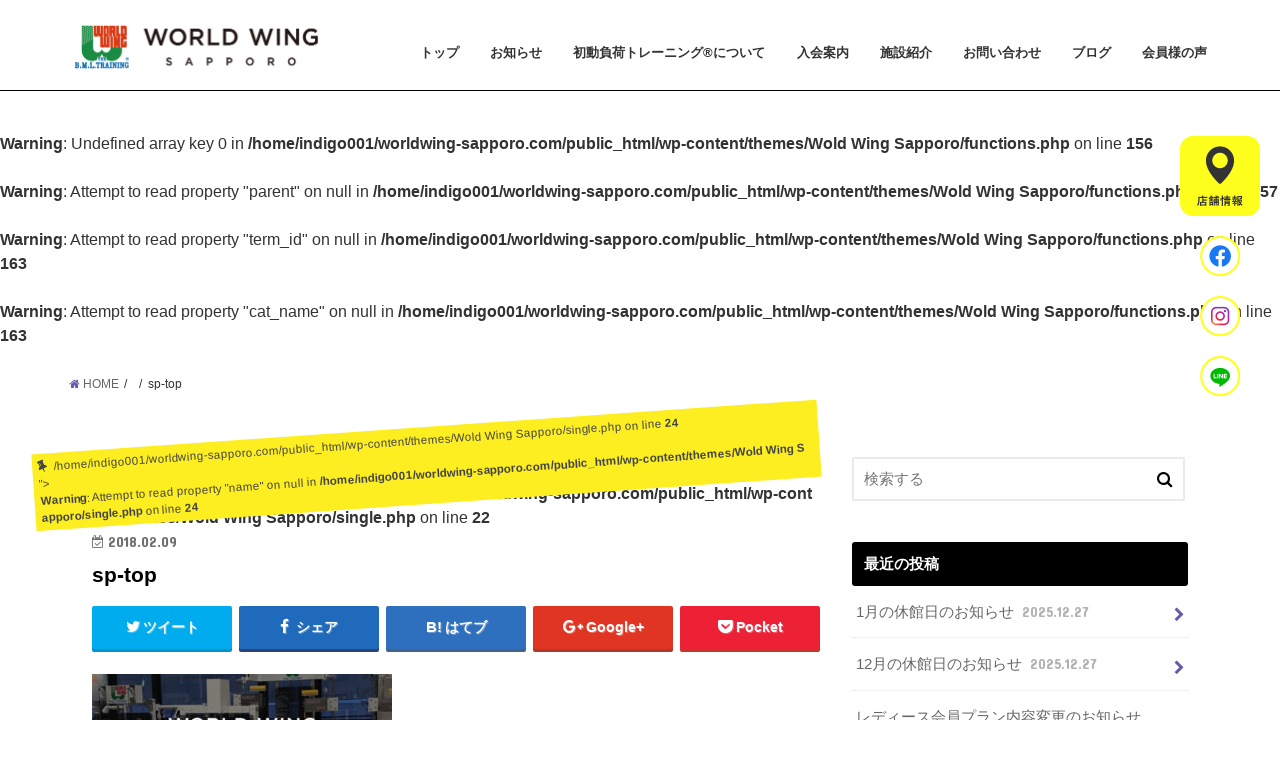

--- FILE ---
content_type: text/html; charset=UTF-8
request_url: https://worldwing-sapporo.com/sp-top-2
body_size: 16502
content:
<!doctype html>
<!--[if lt IE 7]><html dir="ltr" lang="ja" prefix="og: https://ogp.me/ns#" class="no-js lt-ie9 lt-ie8 lt-ie7"><![endif]-->
<!--[if (IE 7)&!(IEMobile)]><html dir="ltr" lang="ja" prefix="og: https://ogp.me/ns#" class="no-js lt-ie9 lt-ie8"><![endif]-->
<!--[if (IE 8)&!(IEMobile)]><html dir="ltr" lang="ja" prefix="og: https://ogp.me/ns#" class="no-js lt-ie9"><![endif]-->
<!--[if gt IE 8]><!--> <html dir="ltr" lang="ja" prefix="og: https://ogp.me/ns#" class="no-js"><!--<![endif]-->

<head>
<link rel="stylesheet" href="https://use.fontawesome.com/releases/v5.0.13/css/all.css" integrity="sha384-DNOHZ68U8hZfKXOrtjWvjxusGo9WQnrNx2sqG0tfsghAvtVlRW3tvkXWZh58N9jp" crossorigin="anonymous">
	
<meta charset="utf-8">
<meta http-equiv="X-UA-Compatible" content="IE=edge">
<title>sp-top | ワールドウィング札幌</title>
<meta name="HandheldFriendly" content="True">
<meta name="MobileOptimized" content="320">
<meta name="viewport" content="width=device-width, initial-scale=1"/>

<link rel="apple-touch-icon" href="https://worldwing-sapporo.com/wp-content/uploads/2018/02/144.png">
<link rel="icon" href="https://worldwing-sapporo.com/wp-content/uploads/2018/02/32.png">

<link rel="pingback" href="https://worldwing-sapporo.com/xmlrpc.php">

<!--[if IE]>
<link rel="shortcut icon" href="https://worldwing-sapporo.com/wp-content/themes/Wold%20Wing%20Sapporo/library/images/favicon.ico">
<![endif]-->
<!--[if lt IE 9]>
<script src="//html5shiv.googlecode.com/svn/trunk/html5.js"></script>
<script src="//css3-mediaqueries-js.googlecode.com/svn/trunk/css3-mediaqueries.js"></script>
<![endif]-->




		<!-- All in One SEO 4.8.9 - aioseo.com -->
	<meta name="robots" content="max-image-preview:large" />
	<meta name="author" content="indigo"/>
	<link rel="canonical" href="https://worldwing-sapporo.com/sp-top-2" />
	<meta name="generator" content="All in One SEO (AIOSEO) 4.8.9" />
		<meta property="og:locale" content="ja_JP" />
		<meta property="og:site_name" content="ワールドウィング札幌" />
		<meta property="og:type" content="article" />
		<meta property="og:title" content="sp-top | ワールドウィング札幌" />
		<meta property="og:url" content="https://worldwing-sapporo.com/sp-top-2" />
		<meta property="og:image" content="https://indigo001.xsrv.jp/worldwing-sapporo/wp-content/uploads/2019/06/world_wing_ogp.jpg" />
		<meta property="og:image:secure_url" content="https://indigo001.xsrv.jp/worldwing-sapporo/wp-content/uploads/2019/06/world_wing_ogp.jpg" />
		<meta property="article:published_time" content="2018-02-09T09:40:06+00:00" />
		<meta property="article:modified_time" content="2018-02-09T09:40:06+00:00" />
		<meta name="twitter:card" content="summary" />
		<meta name="twitter:title" content="sp-top | ワールドウィング札幌" />
		<meta name="twitter:image" content="https://indigo001.xsrv.jp/worldwing-sapporo/wp-content/uploads/2019/06/world_wing_ogp.jpg" />
		<script type="application/ld+json" class="aioseo-schema">
			{"@context":"https:\/\/schema.org","@graph":[{"@type":"BreadcrumbList","@id":"https:\/\/worldwing-sapporo.com\/sp-top-2#breadcrumblist","itemListElement":[{"@type":"ListItem","@id":"https:\/\/worldwing-sapporo.com#listItem","position":1,"name":"\u30db\u30fc\u30e0","item":"https:\/\/worldwing-sapporo.com","nextItem":{"@type":"ListItem","@id":"https:\/\/worldwing-sapporo.com\/sp-top-2#listItem","name":"sp-top"}},{"@type":"ListItem","@id":"https:\/\/worldwing-sapporo.com\/sp-top-2#listItem","position":2,"name":"sp-top","previousItem":{"@type":"ListItem","@id":"https:\/\/worldwing-sapporo.com#listItem","name":"\u30db\u30fc\u30e0"}}]},{"@type":"ItemPage","@id":"https:\/\/worldwing-sapporo.com\/sp-top-2#itempage","url":"https:\/\/worldwing-sapporo.com\/sp-top-2","name":"sp-top | \u30ef\u30fc\u30eb\u30c9\u30a6\u30a3\u30f3\u30b0\u672d\u5e4c","inLanguage":"ja","isPartOf":{"@id":"https:\/\/worldwing-sapporo.com\/#website"},"breadcrumb":{"@id":"https:\/\/worldwing-sapporo.com\/sp-top-2#breadcrumblist"},"author":{"@id":"https:\/\/worldwing-sapporo.com\/author\/indigo#author"},"creator":{"@id":"https:\/\/worldwing-sapporo.com\/author\/indigo#author"},"datePublished":"2018-02-09T18:40:06+09:00","dateModified":"2018-02-09T18:40:06+09:00"},{"@type":"Organization","@id":"https:\/\/worldwing-sapporo.com\/#organization","name":"\u30ef\u30fc\u30eb\u30c9\u30a6\u30a3\u30f3\u30b0\u672d\u5e4c","description":"\u5317\u6d77\u9053\"\u521d\"\u306e\u521d\u52d5\u8ca0\u8377\u30c8\u30ec\u30fc\u30cb\u30f3\u30b0\u00ae\u6307\u5c0e\u63d0\u643a\u65bd\u8a2d","url":"https:\/\/worldwing-sapporo.com\/"},{"@type":"Person","@id":"https:\/\/worldwing-sapporo.com\/author\/indigo#author","url":"https:\/\/worldwing-sapporo.com\/author\/indigo","name":"indigo","image":{"@type":"ImageObject","@id":"https:\/\/worldwing-sapporo.com\/sp-top-2#authorImage","url":"https:\/\/secure.gravatar.com\/avatar\/17d04adce723ff44e9d4a94b4778eafb91545f4eea27ff707d8137bb779d7713?s=96&d=mm&r=g","width":96,"height":96,"caption":"indigo"}},{"@type":"WebSite","@id":"https:\/\/worldwing-sapporo.com\/#website","url":"https:\/\/worldwing-sapporo.com\/","name":"\u30ef\u30fc\u30eb\u30c9\u30a6\u30a3\u30f3\u30b0\u672d\u5e4c","description":"\u5317\u6d77\u9053\"\u521d\"\u306e\u521d\u52d5\u8ca0\u8377\u30c8\u30ec\u30fc\u30cb\u30f3\u30b0\u00ae\u6307\u5c0e\u63d0\u643a\u65bd\u8a2d","inLanguage":"ja","publisher":{"@id":"https:\/\/worldwing-sapporo.com\/#organization"}}]}
		</script>
		<!-- All in One SEO -->

<link rel='dns-prefetch' href='//www.googletagmanager.com' />
<link rel="alternate" type="application/rss+xml" title="ワールドウィング札幌 &raquo; フィード" href="https://worldwing-sapporo.com/feed" />
<link rel="alternate" type="application/rss+xml" title="ワールドウィング札幌 &raquo; コメントフィード" href="https://worldwing-sapporo.com/comments/feed" />
<link rel="alternate" type="application/rss+xml" title="ワールドウィング札幌 &raquo; sp-top のコメントのフィード" href="https://worldwing-sapporo.com/feed/?attachment_id=1510" />
<link rel="alternate" title="oEmbed (JSON)" type="application/json+oembed" href="https://worldwing-sapporo.com/wp-json/oembed/1.0/embed?url=https%3A%2F%2Fworldwing-sapporo.com%2Fsp-top-2" />
<link rel="alternate" title="oEmbed (XML)" type="text/xml+oembed" href="https://worldwing-sapporo.com/wp-json/oembed/1.0/embed?url=https%3A%2F%2Fworldwing-sapporo.com%2Fsp-top-2&#038;format=xml" />
<style id='wp-img-auto-sizes-contain-inline-css' type='text/css'>
img:is([sizes=auto i],[sizes^="auto," i]){contain-intrinsic-size:3000px 1500px}
/*# sourceURL=wp-img-auto-sizes-contain-inline-css */
</style>
<style id='wp-emoji-styles-inline-css' type='text/css'>

	img.wp-smiley, img.emoji {
		display: inline !important;
		border: none !important;
		box-shadow: none !important;
		height: 1em !important;
		width: 1em !important;
		margin: 0 0.07em !important;
		vertical-align: -0.1em !important;
		background: none !important;
		padding: 0 !important;
	}
/*# sourceURL=wp-emoji-styles-inline-css */
</style>
<style id='wp-block-library-inline-css' type='text/css'>
:root{--wp-block-synced-color:#7a00df;--wp-block-synced-color--rgb:122,0,223;--wp-bound-block-color:var(--wp-block-synced-color);--wp-editor-canvas-background:#ddd;--wp-admin-theme-color:#007cba;--wp-admin-theme-color--rgb:0,124,186;--wp-admin-theme-color-darker-10:#006ba1;--wp-admin-theme-color-darker-10--rgb:0,107,160.5;--wp-admin-theme-color-darker-20:#005a87;--wp-admin-theme-color-darker-20--rgb:0,90,135;--wp-admin-border-width-focus:2px}@media (min-resolution:192dpi){:root{--wp-admin-border-width-focus:1.5px}}.wp-element-button{cursor:pointer}:root .has-very-light-gray-background-color{background-color:#eee}:root .has-very-dark-gray-background-color{background-color:#313131}:root .has-very-light-gray-color{color:#eee}:root .has-very-dark-gray-color{color:#313131}:root .has-vivid-green-cyan-to-vivid-cyan-blue-gradient-background{background:linear-gradient(135deg,#00d084,#0693e3)}:root .has-purple-crush-gradient-background{background:linear-gradient(135deg,#34e2e4,#4721fb 50%,#ab1dfe)}:root .has-hazy-dawn-gradient-background{background:linear-gradient(135deg,#faaca8,#dad0ec)}:root .has-subdued-olive-gradient-background{background:linear-gradient(135deg,#fafae1,#67a671)}:root .has-atomic-cream-gradient-background{background:linear-gradient(135deg,#fdd79a,#004a59)}:root .has-nightshade-gradient-background{background:linear-gradient(135deg,#330968,#31cdcf)}:root .has-midnight-gradient-background{background:linear-gradient(135deg,#020381,#2874fc)}:root{--wp--preset--font-size--normal:16px;--wp--preset--font-size--huge:42px}.has-regular-font-size{font-size:1em}.has-larger-font-size{font-size:2.625em}.has-normal-font-size{font-size:var(--wp--preset--font-size--normal)}.has-huge-font-size{font-size:var(--wp--preset--font-size--huge)}.has-text-align-center{text-align:center}.has-text-align-left{text-align:left}.has-text-align-right{text-align:right}.has-fit-text{white-space:nowrap!important}#end-resizable-editor-section{display:none}.aligncenter{clear:both}.items-justified-left{justify-content:flex-start}.items-justified-center{justify-content:center}.items-justified-right{justify-content:flex-end}.items-justified-space-between{justify-content:space-between}.screen-reader-text{border:0;clip-path:inset(50%);height:1px;margin:-1px;overflow:hidden;padding:0;position:absolute;width:1px;word-wrap:normal!important}.screen-reader-text:focus{background-color:#ddd;clip-path:none;color:#444;display:block;font-size:1em;height:auto;left:5px;line-height:normal;padding:15px 23px 14px;text-decoration:none;top:5px;width:auto;z-index:100000}html :where(.has-border-color){border-style:solid}html :where([style*=border-top-color]){border-top-style:solid}html :where([style*=border-right-color]){border-right-style:solid}html :where([style*=border-bottom-color]){border-bottom-style:solid}html :where([style*=border-left-color]){border-left-style:solid}html :where([style*=border-width]){border-style:solid}html :where([style*=border-top-width]){border-top-style:solid}html :where([style*=border-right-width]){border-right-style:solid}html :where([style*=border-bottom-width]){border-bottom-style:solid}html :where([style*=border-left-width]){border-left-style:solid}html :where(img[class*=wp-image-]){height:auto;max-width:100%}:where(figure){margin:0 0 1em}html :where(.is-position-sticky){--wp-admin--admin-bar--position-offset:var(--wp-admin--admin-bar--height,0px)}@media screen and (max-width:600px){html :where(.is-position-sticky){--wp-admin--admin-bar--position-offset:0px}}

/*# sourceURL=wp-block-library-inline-css */
</style><style id='global-styles-inline-css' type='text/css'>
:root{--wp--preset--aspect-ratio--square: 1;--wp--preset--aspect-ratio--4-3: 4/3;--wp--preset--aspect-ratio--3-4: 3/4;--wp--preset--aspect-ratio--3-2: 3/2;--wp--preset--aspect-ratio--2-3: 2/3;--wp--preset--aspect-ratio--16-9: 16/9;--wp--preset--aspect-ratio--9-16: 9/16;--wp--preset--color--black: #000000;--wp--preset--color--cyan-bluish-gray: #abb8c3;--wp--preset--color--white: #ffffff;--wp--preset--color--pale-pink: #f78da7;--wp--preset--color--vivid-red: #cf2e2e;--wp--preset--color--luminous-vivid-orange: #ff6900;--wp--preset--color--luminous-vivid-amber: #fcb900;--wp--preset--color--light-green-cyan: #7bdcb5;--wp--preset--color--vivid-green-cyan: #00d084;--wp--preset--color--pale-cyan-blue: #8ed1fc;--wp--preset--color--vivid-cyan-blue: #0693e3;--wp--preset--color--vivid-purple: #9b51e0;--wp--preset--gradient--vivid-cyan-blue-to-vivid-purple: linear-gradient(135deg,rgb(6,147,227) 0%,rgb(155,81,224) 100%);--wp--preset--gradient--light-green-cyan-to-vivid-green-cyan: linear-gradient(135deg,rgb(122,220,180) 0%,rgb(0,208,130) 100%);--wp--preset--gradient--luminous-vivid-amber-to-luminous-vivid-orange: linear-gradient(135deg,rgb(252,185,0) 0%,rgb(255,105,0) 100%);--wp--preset--gradient--luminous-vivid-orange-to-vivid-red: linear-gradient(135deg,rgb(255,105,0) 0%,rgb(207,46,46) 100%);--wp--preset--gradient--very-light-gray-to-cyan-bluish-gray: linear-gradient(135deg,rgb(238,238,238) 0%,rgb(169,184,195) 100%);--wp--preset--gradient--cool-to-warm-spectrum: linear-gradient(135deg,rgb(74,234,220) 0%,rgb(151,120,209) 20%,rgb(207,42,186) 40%,rgb(238,44,130) 60%,rgb(251,105,98) 80%,rgb(254,248,76) 100%);--wp--preset--gradient--blush-light-purple: linear-gradient(135deg,rgb(255,206,236) 0%,rgb(152,150,240) 100%);--wp--preset--gradient--blush-bordeaux: linear-gradient(135deg,rgb(254,205,165) 0%,rgb(254,45,45) 50%,rgb(107,0,62) 100%);--wp--preset--gradient--luminous-dusk: linear-gradient(135deg,rgb(255,203,112) 0%,rgb(199,81,192) 50%,rgb(65,88,208) 100%);--wp--preset--gradient--pale-ocean: linear-gradient(135deg,rgb(255,245,203) 0%,rgb(182,227,212) 50%,rgb(51,167,181) 100%);--wp--preset--gradient--electric-grass: linear-gradient(135deg,rgb(202,248,128) 0%,rgb(113,206,126) 100%);--wp--preset--gradient--midnight: linear-gradient(135deg,rgb(2,3,129) 0%,rgb(40,116,252) 100%);--wp--preset--font-size--small: 13px;--wp--preset--font-size--medium: 20px;--wp--preset--font-size--large: 36px;--wp--preset--font-size--x-large: 42px;--wp--preset--spacing--20: 0.44rem;--wp--preset--spacing--30: 0.67rem;--wp--preset--spacing--40: 1rem;--wp--preset--spacing--50: 1.5rem;--wp--preset--spacing--60: 2.25rem;--wp--preset--spacing--70: 3.38rem;--wp--preset--spacing--80: 5.06rem;--wp--preset--shadow--natural: 6px 6px 9px rgba(0, 0, 0, 0.2);--wp--preset--shadow--deep: 12px 12px 50px rgba(0, 0, 0, 0.4);--wp--preset--shadow--sharp: 6px 6px 0px rgba(0, 0, 0, 0.2);--wp--preset--shadow--outlined: 6px 6px 0px -3px rgb(255, 255, 255), 6px 6px rgb(0, 0, 0);--wp--preset--shadow--crisp: 6px 6px 0px rgb(0, 0, 0);}:where(.is-layout-flex){gap: 0.5em;}:where(.is-layout-grid){gap: 0.5em;}body .is-layout-flex{display: flex;}.is-layout-flex{flex-wrap: wrap;align-items: center;}.is-layout-flex > :is(*, div){margin: 0;}body .is-layout-grid{display: grid;}.is-layout-grid > :is(*, div){margin: 0;}:where(.wp-block-columns.is-layout-flex){gap: 2em;}:where(.wp-block-columns.is-layout-grid){gap: 2em;}:where(.wp-block-post-template.is-layout-flex){gap: 1.25em;}:where(.wp-block-post-template.is-layout-grid){gap: 1.25em;}.has-black-color{color: var(--wp--preset--color--black) !important;}.has-cyan-bluish-gray-color{color: var(--wp--preset--color--cyan-bluish-gray) !important;}.has-white-color{color: var(--wp--preset--color--white) !important;}.has-pale-pink-color{color: var(--wp--preset--color--pale-pink) !important;}.has-vivid-red-color{color: var(--wp--preset--color--vivid-red) !important;}.has-luminous-vivid-orange-color{color: var(--wp--preset--color--luminous-vivid-orange) !important;}.has-luminous-vivid-amber-color{color: var(--wp--preset--color--luminous-vivid-amber) !important;}.has-light-green-cyan-color{color: var(--wp--preset--color--light-green-cyan) !important;}.has-vivid-green-cyan-color{color: var(--wp--preset--color--vivid-green-cyan) !important;}.has-pale-cyan-blue-color{color: var(--wp--preset--color--pale-cyan-blue) !important;}.has-vivid-cyan-blue-color{color: var(--wp--preset--color--vivid-cyan-blue) !important;}.has-vivid-purple-color{color: var(--wp--preset--color--vivid-purple) !important;}.has-black-background-color{background-color: var(--wp--preset--color--black) !important;}.has-cyan-bluish-gray-background-color{background-color: var(--wp--preset--color--cyan-bluish-gray) !important;}.has-white-background-color{background-color: var(--wp--preset--color--white) !important;}.has-pale-pink-background-color{background-color: var(--wp--preset--color--pale-pink) !important;}.has-vivid-red-background-color{background-color: var(--wp--preset--color--vivid-red) !important;}.has-luminous-vivid-orange-background-color{background-color: var(--wp--preset--color--luminous-vivid-orange) !important;}.has-luminous-vivid-amber-background-color{background-color: var(--wp--preset--color--luminous-vivid-amber) !important;}.has-light-green-cyan-background-color{background-color: var(--wp--preset--color--light-green-cyan) !important;}.has-vivid-green-cyan-background-color{background-color: var(--wp--preset--color--vivid-green-cyan) !important;}.has-pale-cyan-blue-background-color{background-color: var(--wp--preset--color--pale-cyan-blue) !important;}.has-vivid-cyan-blue-background-color{background-color: var(--wp--preset--color--vivid-cyan-blue) !important;}.has-vivid-purple-background-color{background-color: var(--wp--preset--color--vivid-purple) !important;}.has-black-border-color{border-color: var(--wp--preset--color--black) !important;}.has-cyan-bluish-gray-border-color{border-color: var(--wp--preset--color--cyan-bluish-gray) !important;}.has-white-border-color{border-color: var(--wp--preset--color--white) !important;}.has-pale-pink-border-color{border-color: var(--wp--preset--color--pale-pink) !important;}.has-vivid-red-border-color{border-color: var(--wp--preset--color--vivid-red) !important;}.has-luminous-vivid-orange-border-color{border-color: var(--wp--preset--color--luminous-vivid-orange) !important;}.has-luminous-vivid-amber-border-color{border-color: var(--wp--preset--color--luminous-vivid-amber) !important;}.has-light-green-cyan-border-color{border-color: var(--wp--preset--color--light-green-cyan) !important;}.has-vivid-green-cyan-border-color{border-color: var(--wp--preset--color--vivid-green-cyan) !important;}.has-pale-cyan-blue-border-color{border-color: var(--wp--preset--color--pale-cyan-blue) !important;}.has-vivid-cyan-blue-border-color{border-color: var(--wp--preset--color--vivid-cyan-blue) !important;}.has-vivid-purple-border-color{border-color: var(--wp--preset--color--vivid-purple) !important;}.has-vivid-cyan-blue-to-vivid-purple-gradient-background{background: var(--wp--preset--gradient--vivid-cyan-blue-to-vivid-purple) !important;}.has-light-green-cyan-to-vivid-green-cyan-gradient-background{background: var(--wp--preset--gradient--light-green-cyan-to-vivid-green-cyan) !important;}.has-luminous-vivid-amber-to-luminous-vivid-orange-gradient-background{background: var(--wp--preset--gradient--luminous-vivid-amber-to-luminous-vivid-orange) !important;}.has-luminous-vivid-orange-to-vivid-red-gradient-background{background: var(--wp--preset--gradient--luminous-vivid-orange-to-vivid-red) !important;}.has-very-light-gray-to-cyan-bluish-gray-gradient-background{background: var(--wp--preset--gradient--very-light-gray-to-cyan-bluish-gray) !important;}.has-cool-to-warm-spectrum-gradient-background{background: var(--wp--preset--gradient--cool-to-warm-spectrum) !important;}.has-blush-light-purple-gradient-background{background: var(--wp--preset--gradient--blush-light-purple) !important;}.has-blush-bordeaux-gradient-background{background: var(--wp--preset--gradient--blush-bordeaux) !important;}.has-luminous-dusk-gradient-background{background: var(--wp--preset--gradient--luminous-dusk) !important;}.has-pale-ocean-gradient-background{background: var(--wp--preset--gradient--pale-ocean) !important;}.has-electric-grass-gradient-background{background: var(--wp--preset--gradient--electric-grass) !important;}.has-midnight-gradient-background{background: var(--wp--preset--gradient--midnight) !important;}.has-small-font-size{font-size: var(--wp--preset--font-size--small) !important;}.has-medium-font-size{font-size: var(--wp--preset--font-size--medium) !important;}.has-large-font-size{font-size: var(--wp--preset--font-size--large) !important;}.has-x-large-font-size{font-size: var(--wp--preset--font-size--x-large) !important;}
/*# sourceURL=global-styles-inline-css */
</style>

<style id='classic-theme-styles-inline-css' type='text/css'>
/*! This file is auto-generated */
.wp-block-button__link{color:#fff;background-color:#32373c;border-radius:9999px;box-shadow:none;text-decoration:none;padding:calc(.667em + 2px) calc(1.333em + 2px);font-size:1.125em}.wp-block-file__button{background:#32373c;color:#fff;text-decoration:none}
/*# sourceURL=/wp-includes/css/classic-themes.min.css */
</style>
<link rel='stylesheet' id='contact-form-7-css' href='https://worldwing-sapporo.com/wp-content/plugins/contact-form-7/includes/css/styles.css?ver=6.1.3' type='text/css' media='all' />
<link rel='stylesheet' id='responsive-lightbox-swipebox-css' href='https://worldwing-sapporo.com/wp-content/plugins/responsive-lightbox/assets/swipebox/swipebox.min.css?ver=1.5.2' type='text/css' media='all' />
<link rel='stylesheet' id='style-css' href='https://worldwing-sapporo.com/wp-content/themes/Wold%20Wing%20Sapporo/style.css?202003022134&#038;ver=6.9' type='text/css' media='all' />
<link rel='stylesheet' id='slick-css' href='https://worldwing-sapporo.com/wp-content/themes/Wold%20Wing%20Sapporo/library/css/slick.css?ver=6.9' type='text/css' media='all' />
<link rel='stylesheet' id='shortcode-css' href='https://worldwing-sapporo.com/wp-content/themes/Wold%20Wing%20Sapporo/library/css/shortcode.css?ver=6.9' type='text/css' media='all' />
<link rel='stylesheet' id='remodal-css' href='https://worldwing-sapporo.com/wp-content/themes/Wold%20Wing%20Sapporo/library/css/remodal.css?ver=6.9' type='text/css' media='all' />
<!--n2css--><!--n2js--><script type="text/javascript" async src="https://worldwing-sapporo.com/wp-content/plugins/burst-statistics/helpers/timeme/timeme.min.js?ver=1762189779" id="burst-timeme-js"></script>
<script type="text/javascript" id="burst-js-extra">
/* <![CDATA[ */
var burst = {"tracking":{"isInitialHit":true,"lastUpdateTimestamp":0,"beacon_url":"https://worldwing-sapporo.com/wp-content/plugins/burst-statistics/endpoint.php","ajaxUrl":"https://worldwing-sapporo.com/wp-admin/admin-ajax.php"},"options":{"cookieless":0,"pageUrl":"https://worldwing-sapporo.com/sp-top-2","beacon_enabled":1,"do_not_track":0,"enable_turbo_mode":0,"track_url_change":0,"cookie_retention_days":30,"debug":0},"goals":{"completed":[],"scriptUrl":"https://worldwing-sapporo.com/wp-content/plugins/burst-statistics//assets/js/build/burst-goals.js?v=1762189779","active":[]},"cache":{"uid":null,"fingerprint":null,"isUserAgent":null,"isDoNotTrack":null,"useCookies":null}};
//# sourceURL=burst-js-extra
/* ]]> */
</script>
<script type="text/javascript" async src="https://worldwing-sapporo.com/wp-content/plugins/burst-statistics/assets/js/build/burst.min.js?ver=1762189779" id="burst-js"></script>
<script type="text/javascript" src="//ajax.googleapis.com/ajax/libs/jquery/1.12.2/jquery.min.js?ver=1.12.2" id="jquery-js"></script>
<script type="text/javascript" src="https://worldwing-sapporo.com/wp-content/plugins/responsive-lightbox/assets/swipebox/jquery.swipebox.min.js?ver=1.5.2" id="responsive-lightbox-swipebox-js"></script>
<script type="text/javascript" src="https://worldwing-sapporo.com/wp-includes/js/underscore.min.js?ver=1.13.7" id="underscore-js"></script>
<script type="text/javascript" src="https://worldwing-sapporo.com/wp-content/plugins/responsive-lightbox/assets/infinitescroll/infinite-scroll.pkgd.min.js?ver=4.0.1" id="responsive-lightbox-infinite-scroll-js"></script>
<script type="text/javascript" id="responsive-lightbox-js-before">
/* <![CDATA[ */
var rlArgs = {"script":"swipebox","selector":"lightbox","customEvents":"","activeGalleries":true,"animation":true,"hideCloseButtonOnMobile":false,"removeBarsOnMobile":false,"hideBars":true,"hideBarsDelay":5000,"videoMaxWidth":1080,"useSVG":true,"loopAtEnd":false,"woocommerce_gallery":false,"ajaxurl":"https:\/\/worldwing-sapporo.com\/wp-admin\/admin-ajax.php","nonce":"1aa92f9d66","preview":false,"postId":1510,"scriptExtension":false};

//# sourceURL=responsive-lightbox-js-before
/* ]]> */
</script>
<script type="text/javascript" src="https://worldwing-sapporo.com/wp-content/plugins/responsive-lightbox/js/front.js?ver=2.5.3" id="responsive-lightbox-js"></script>

<!-- Site Kit によって追加された Google タグ（gtag.js）スニペット -->
<!-- Google アナリティクス スニペット (Site Kit が追加) -->
<script type="text/javascript" src="https://www.googletagmanager.com/gtag/js?id=GT-M6JHRHD5" id="google_gtagjs-js" async></script>
<script type="text/javascript" id="google_gtagjs-js-after">
/* <![CDATA[ */
window.dataLayer = window.dataLayer || [];function gtag(){dataLayer.push(arguments);}
gtag("set","linker",{"domains":["worldwing-sapporo.com"]});
gtag("js", new Date());
gtag("set", "developer_id.dZTNiMT", true);
gtag("config", "GT-M6JHRHD5");
 window._googlesitekit = window._googlesitekit || {}; window._googlesitekit.throttledEvents = []; window._googlesitekit.gtagEvent = (name, data) => { var key = JSON.stringify( { name, data } ); if ( !! window._googlesitekit.throttledEvents[ key ] ) { return; } window._googlesitekit.throttledEvents[ key ] = true; setTimeout( () => { delete window._googlesitekit.throttledEvents[ key ]; }, 5 ); gtag( "event", name, { ...data, event_source: "site-kit" } ); }; 
//# sourceURL=google_gtagjs-js-after
/* ]]> */
</script>
<link rel="https://api.w.org/" href="https://worldwing-sapporo.com/wp-json/" /><link rel="alternate" title="JSON" type="application/json" href="https://worldwing-sapporo.com/wp-json/wp/v2/media/1510" /><link rel="EditURI" type="application/rsd+xml" title="RSD" href="https://worldwing-sapporo.com/xmlrpc.php?rsd" />

<link rel='shortlink' href='https://worldwing-sapporo.com/?p=1510' />
<meta name="generator" content="Site Kit by Google 1.164.0" /><meta name="ti-site-data" content="[base64]" /><style type="text/css">
body{color: #333333;}
a,#breadcrumb li a i{color: #625caa;}
a:hover{color: #E69B9B;}
.article-footer .post-categories li a,.article-footer .tags a{  background: #625caa;  border:1px solid #625caa;}
.article-footer .tags a{color:#625caa; background: none;}
.article-footer .post-categories li a:hover,.article-footer .tags a:hover{ background:#E69B9B;  border-color:#E69B9B;}
input[type="text"],input[type="password"],input[type="datetime"],input[type="datetime-local"],input[type="date"],input[type="month"],input[type="time"],input[type="week"],input[type="number"],input[type="email"],input[type="url"],input[type="search"],input[type="tel"],input[type="color"],select,textarea,.field { background-color: #ffffff;}
/*ヘッダー*/
.header{color: #333333;}
.header.bg,.header #inner-header,.menu-sp{background: #ffffff;}
#logo a{color: #eeee22;}
#g_nav .nav li a,.nav_btn,.menu-sp a,.menu-sp a,.menu-sp > ul:after{color: #333333;}
#logo a:hover,.nav li a:hover,.nav_btn:hover{color:#eeeeee;}
@media only screen and (min-width: 768px) {
.nav > li > a:after{background: #333333;}
.nav ul {background: #000000;}
#g_nav .nav li ul.sub-menu li a{color: #f7f7f7;}
}
@media only screen and (max-width: 1165px) {
.site_description{
background: #ffffff;
color: #333333;
}
}
/*メインエリア*/
#inner-content{background: #ffffff}
.top-post-list .post-list:before{background: #625caa;}
.widget li a:after{color: #625caa;}
/* リスト要素 */
.entry-content ul li:before{ background: #000000;}
.entry-content ol li:before{ background: #000000;}
/* カテゴリーラベル */
.post-list-card .post-list .eyecatch .cat-name,.top-post-list .post-list .eyecatch .cat-name,.byline .cat-name,.single .authorbox .author-newpost li .cat-name,.related-box li .cat-name,.carouselwrap .cat-name,.eyecatch .cat-name{background: #fcee21; color:  #444444;}
/* ランキングバッジ */
ul.wpp-list li a:before{background: #000000; color: #ffffff;}
/* アーカイブのボタン */
.readmore a{border:1px solid #625caa;color:#625caa;}
.readmore a:hover{background:#625caa;color:#fff;}
/* ボタンの色 */
.btn-wrap a{background: #625caa;border: 1px solid #625caa;}
.btn-wrap a:hover{background: #E69B9B;border-color: #E69B9B;}
.btn-wrap.simple a{border:1px solid #625caa;color:#625caa;}
.btn-wrap.simple a:hover{background:#625caa;}
/* コメント */
.blue-btn, .comment-reply-link, #submit { background-color: #625caa; }
.blue-btn:hover, .comment-reply-link:hover, #submit:hover, .blue-btn:focus, .comment-reply-link:focus, #submit:focus {background-color: #E69B9B; }
/* サイドバー */
#sidebar1{color: #44444444;}
.widget a{text-decoration:none; color:#666666;}
.widget a:hover{color:#999999;}
/*フッター*/
#footer-top.bg,#footer-top .inner,.cta-inner{background-color: #000000; color: #CACACA;}
.footer a,#footer-top a{color: #f7f7f7;}
#footer-top .widgettitle{color: #CACACA;}
.footer.bg,.footer .inner {background-color: #000000;color: #CACACA;}
.footer-links li a:before{ color: #ffffff;}
/* ページネーション */
.pagination a, .pagination span,.page-links a{border-color: #625caa; color: #625caa;}
.pagination .current,.pagination .current:hover,.page-links ul > li > span{background-color: #625caa; border-color: #625caa;}
.pagination a:hover, .pagination a:focus,.page-links a:hover, .page-links a:focus{background-color: #625caa; color: #fff;}
</style>
<style type="text/css" id="custom-background-css">
body.custom-background { background-color: #ffffff; }
</style>
	<link rel="icon" href="https://worldwing-sapporo.com/wp-content/uploads/2018/02/cropped-144-1-32x32.png" sizes="32x32" />
<link rel="icon" href="https://worldwing-sapporo.com/wp-content/uploads/2018/02/cropped-144-1-192x192.png" sizes="192x192" />
<link rel="apple-touch-icon" href="https://worldwing-sapporo.com/wp-content/uploads/2018/02/cropped-144-1-180x180.png" />
<meta name="msapplication-TileImage" content="https://worldwing-sapporo.com/wp-content/uploads/2018/02/cropped-144-1-270x270.png" />
		<style type="text/css" id="wp-custom-css">
			/* reCAPTCHAバッジを非表示にする */
.grecaptcha-badge {
    visibility: hidden;
}		</style>
		<link rel='stylesheet' id='animate-css' href='https://worldwing-sapporo.com/wp-content/plugins/shortcodes-ultimate/vendor/animatecss/animate.css?ver=3.1.1' type='text/css' media='all' />
</head>

<body class="attachment wp-singular attachment-template-default single single-attachment postid-1510 attachmentid-1510 attachment-jpeg custom-background wp-theme-WoldWingSapporo" data-burst_id="1510" data-burst_type="attachment">	
<div id="container" class="  ">

<header class="header animated fadeIn bg headerleft" role="banner">
<div id="inner-header" class="wrap cf">
<div id="logo" class="gf ">
<p class="h1 img"><a href="https://worldwing-sapporo.com"><img src="https://worldwing-sapporo.com/wp-content/uploads/2018/03/ww_logo.png" alt="ワールドウィング札幌"></a></p>
</div>

<nav id="g_nav" role="navigation">

<ul id="menu-%e3%82%b0%e3%83%ad%e3%83%bc%e3%83%90%e3%83%ab%e3%83%8a%e3%83%93" class="nav top-nav cf"><li id="menu-item-1798" class="menu-item menu-item-type-custom menu-item-object-custom menu-item-home menu-item-1798"><a href="https://worldwing-sapporo.com/">トップ<span class="gf"></span></a></li>
<li id="menu-item-1799" class="menu-item menu-item-type-custom menu-item-object-custom menu-item-has-children menu-item-1799"><a href="https://worldwing-sapporo.com/category/news">お知らせ<span class="gf"></span></a>
<ul class="sub-menu">
	<li id="menu-item-2021" class="menu-item menu-item-type-custom menu-item-object-custom menu-item-2021"><a href="https://worldwing-sapporo.com/category/news">お知らせ<span class="gf"></span></a></li>
	<li id="menu-item-1845" class="menu-item menu-item-type-post_type menu-item-object-page menu-item-1845"><a href="https://worldwing-sapporo.com/media">メディア掲載<span class="gf"></span></a></li>
</ul>
</li>
<li id="menu-item-1840" class="menu-item menu-item-type-post_type menu-item-object-page menu-item-has-children menu-item-1840"><a href="https://worldwing-sapporo.com/about">初動負荷トレーニング®について<span class="gf"></span></a>
<ul class="sub-menu">
	<li id="menu-item-1851" class="menu-item menu-item-type-post_type menu-item-object-page menu-item-1851"><a href="https://worldwing-sapporo.com/about">初動負荷トレーニング®とは<span class="gf"></span></a></li>
	<li id="menu-item-1837" class="menu-item menu-item-type-post_type menu-item-object-page menu-item-1837"><a href="https://worldwing-sapporo.com/about/founder">小山 裕史博士のご紹介<span class="gf"></span></a></li>
	<li id="menu-item-1839" class="menu-item menu-item-type-post_type menu-item-object-page menu-item-1839"><a href="https://worldwing-sapporo.com/about/bemolo">BeMoLo®シューズについて<span class="gf"></span></a></li>
</ul>
</li>
<li id="menu-item-1841" class="menu-item menu-item-type-post_type menu-item-object-page menu-item-has-children menu-item-1841"><a href="https://worldwing-sapporo.com/guide">入会案内<span class="gf"></span></a>
<ul class="sub-menu">
	<li id="menu-item-1852" class="menu-item menu-item-type-post_type menu-item-object-page menu-item-1852"><a href="https://worldwing-sapporo.com/guide">入会案内<span class="gf"></span></a></li>
	<li id="menu-item-2076" class="menu-item menu-item-type-post_type menu-item-object-page menu-item-2076"><a href="https://worldwing-sapporo.com/guide/price">料金とお支払い方法について<span class="gf"></span></a></li>
	<li id="menu-item-2456" class="menu-item menu-item-type-post_type menu-item-object-page menu-item-2456"><a href="https://worldwing-sapporo.com/guide/campaign">体験会とトライアルプランについて<span class="gf"></span></a></li>
	<li id="menu-item-2604" class="menu-item menu-item-type-custom menu-item-object-custom menu-item-2604"><a href="https://worldwing-sapporo.com/guide#b7">ビジター利用のご案内<span class="gf"></span></a></li>
	<li id="menu-item-1842" class="menu-item menu-item-type-post_type menu-item-object-page menu-item-1842"><a href="https://worldwing-sapporo.com/agreement">会員規約<span class="gf"></span></a></li>
</ul>
</li>
<li id="menu-item-1844" class="menu-item menu-item-type-post_type menu-item-object-page menu-item-has-children menu-item-1844"><a href="https://worldwing-sapporo.com/facility">施設紹介<span class="gf"></span></a>
<ul class="sub-menu">
	<li id="menu-item-1853" class="menu-item menu-item-type-post_type menu-item-object-page menu-item-1853"><a href="https://worldwing-sapporo.com/facility">施設紹介<span class="gf"></span></a></li>
	<li id="menu-item-2401" class="menu-item menu-item-type-post_type menu-item-object-page menu-item-2401"><a href="https://worldwing-sapporo.com/facility/machine">設置マシンのご紹介<span class="gf"></span></a></li>
	<li id="menu-item-2115" class="menu-item menu-item-type-post_type menu-item-object-page menu-item-2115"><a href="https://worldwing-sapporo.com/facility/access">アクセス<span class="gf"></span></a></li>
	<li id="menu-item-1843" class="menu-item menu-item-type-post_type menu-item-object-page menu-item-1843"><a href="https://worldwing-sapporo.com/facility/staff">スタッフ紹介<span class="gf"></span></a></li>
</ul>
</li>
<li id="menu-item-1836" class="menu-item menu-item-type-post_type menu-item-object-page menu-item-has-children menu-item-1836"><a href="https://worldwing-sapporo.com/contact">お問い合わせ<span class="gf"></span></a>
<ul class="sub-menu">
	<li id="menu-item-2187" class="menu-item menu-item-type-post_type menu-item-object-page menu-item-2187"><a href="https://worldwing-sapporo.com/contact">お問い合わせ<span class="gf"></span></a></li>
	<li id="menu-item-2519" class="menu-item menu-item-type-custom menu-item-object-custom menu-item-2519"><a href="https://worldwing-sapporo.com/guide#y-1">入会手続きのご予約<span class="gf"></span></a></li>
	<li id="menu-item-2520" class="menu-item menu-item-type-custom menu-item-object-custom menu-item-2520"><a href="https://worldwing-sapporo.com/guide/campaign#y-1">体験会のご予約<span class="gf"></span></a></li>
	<li id="menu-item-2213" class="menu-item menu-item-type-post_type menu-item-object-page menu-item-2213"><a href="https://worldwing-sapporo.com/contact/tour">見学・相談のご予約<span class="gf"></span></a></li>
	<li id="menu-item-2186" class="menu-item menu-item-type-post_type menu-item-object-page menu-item-2186"><a href="https://worldwing-sapporo.com/contact/faq">よくあるご質問<span class="gf"></span></a></li>
</ul>
</li>
<li id="menu-item-2711" class="menu-item menu-item-type-custom menu-item-object-custom menu-item-2711"><a href="https://worldwing-sapporo.com/category/blog">ブログ<span class="gf"></span></a></li>
<li id="menu-item-3453" class="menu-item menu-item-type-post_type menu-item-object-page menu-item-3453"><a href="https://worldwing-sapporo.com/voice">会員様の声<span class="gf"></span></a></li>
</ul></nav>

<a href="#spnavi" data-remodal-target="spnavi" class="nav_btn"><span class="text gf">menu</span></a>


</div>

<div class="header_line"></div>
	
	
<!------トップページ--------->
	
	
<div class="slider_wrap">
	
	
</header>
	
	
	

<div class="remodal" data-remodal-id="spnavi" data-remodal-options="hashTracking:false">
<button data-remodal-action="close" class="remodal-close"><span class="text gf">CLOSE</span></button>
<ul id="menu-%e3%82%b0%e3%83%ad%e3%83%bc%e3%83%90%e3%83%ab%e3%83%8a%e3%83%93-1" class="sp_g_nav nav top-nav cf"><li class="menu-item menu-item-type-custom menu-item-object-custom menu-item-home menu-item-1798"><a href="https://worldwing-sapporo.com/">トップ<span class="gf"></span></a></li>
<li class="menu-item menu-item-type-custom menu-item-object-custom menu-item-has-children menu-item-1799"><a href="https://worldwing-sapporo.com/category/news">お知らせ<span class="gf"></span></a>
<ul class="sub-menu">
	<li class="menu-item menu-item-type-custom menu-item-object-custom menu-item-2021"><a href="https://worldwing-sapporo.com/category/news">お知らせ<span class="gf"></span></a></li>
	<li class="menu-item menu-item-type-post_type menu-item-object-page menu-item-1845"><a href="https://worldwing-sapporo.com/media">メディア掲載<span class="gf"></span></a></li>
</ul>
</li>
<li class="menu-item menu-item-type-post_type menu-item-object-page menu-item-has-children menu-item-1840"><a href="https://worldwing-sapporo.com/about">初動負荷トレーニング®について<span class="gf"></span></a>
<ul class="sub-menu">
	<li class="menu-item menu-item-type-post_type menu-item-object-page menu-item-1851"><a href="https://worldwing-sapporo.com/about">初動負荷トレーニング®とは<span class="gf"></span></a></li>
	<li class="menu-item menu-item-type-post_type menu-item-object-page menu-item-1837"><a href="https://worldwing-sapporo.com/about/founder">小山 裕史博士のご紹介<span class="gf"></span></a></li>
	<li class="menu-item menu-item-type-post_type menu-item-object-page menu-item-1839"><a href="https://worldwing-sapporo.com/about/bemolo">BeMoLo®シューズについて<span class="gf"></span></a></li>
</ul>
</li>
<li class="menu-item menu-item-type-post_type menu-item-object-page menu-item-has-children menu-item-1841"><a href="https://worldwing-sapporo.com/guide">入会案内<span class="gf"></span></a>
<ul class="sub-menu">
	<li class="menu-item menu-item-type-post_type menu-item-object-page menu-item-1852"><a href="https://worldwing-sapporo.com/guide">入会案内<span class="gf"></span></a></li>
	<li class="menu-item menu-item-type-post_type menu-item-object-page menu-item-2076"><a href="https://worldwing-sapporo.com/guide/price">料金とお支払い方法について<span class="gf"></span></a></li>
	<li class="menu-item menu-item-type-post_type menu-item-object-page menu-item-2456"><a href="https://worldwing-sapporo.com/guide/campaign">体験会とトライアルプランについて<span class="gf"></span></a></li>
	<li class="menu-item menu-item-type-custom menu-item-object-custom menu-item-2604"><a href="https://worldwing-sapporo.com/guide#b7">ビジター利用のご案内<span class="gf"></span></a></li>
	<li class="menu-item menu-item-type-post_type menu-item-object-page menu-item-1842"><a href="https://worldwing-sapporo.com/agreement">会員規約<span class="gf"></span></a></li>
</ul>
</li>
<li class="menu-item menu-item-type-post_type menu-item-object-page menu-item-has-children menu-item-1844"><a href="https://worldwing-sapporo.com/facility">施設紹介<span class="gf"></span></a>
<ul class="sub-menu">
	<li class="menu-item menu-item-type-post_type menu-item-object-page menu-item-1853"><a href="https://worldwing-sapporo.com/facility">施設紹介<span class="gf"></span></a></li>
	<li class="menu-item menu-item-type-post_type menu-item-object-page menu-item-2401"><a href="https://worldwing-sapporo.com/facility/machine">設置マシンのご紹介<span class="gf"></span></a></li>
	<li class="menu-item menu-item-type-post_type menu-item-object-page menu-item-2115"><a href="https://worldwing-sapporo.com/facility/access">アクセス<span class="gf"></span></a></li>
	<li class="menu-item menu-item-type-post_type menu-item-object-page menu-item-1843"><a href="https://worldwing-sapporo.com/facility/staff">スタッフ紹介<span class="gf"></span></a></li>
</ul>
</li>
<li class="menu-item menu-item-type-post_type menu-item-object-page menu-item-has-children menu-item-1836"><a href="https://worldwing-sapporo.com/contact">お問い合わせ<span class="gf"></span></a>
<ul class="sub-menu">
	<li class="menu-item menu-item-type-post_type menu-item-object-page menu-item-2187"><a href="https://worldwing-sapporo.com/contact">お問い合わせ<span class="gf"></span></a></li>
	<li class="menu-item menu-item-type-custom menu-item-object-custom menu-item-2519"><a href="https://worldwing-sapporo.com/guide#y-1">入会手続きのご予約<span class="gf"></span></a></li>
	<li class="menu-item menu-item-type-custom menu-item-object-custom menu-item-2520"><a href="https://worldwing-sapporo.com/guide/campaign#y-1">体験会のご予約<span class="gf"></span></a></li>
	<li class="menu-item menu-item-type-post_type menu-item-object-page menu-item-2213"><a href="https://worldwing-sapporo.com/contact/tour">見学・相談のご予約<span class="gf"></span></a></li>
	<li class="menu-item menu-item-type-post_type menu-item-object-page menu-item-2186"><a href="https://worldwing-sapporo.com/contact/faq">よくあるご質問<span class="gf"></span></a></li>
</ul>
</li>
<li class="menu-item menu-item-type-custom menu-item-object-custom menu-item-2711"><a href="https://worldwing-sapporo.com/category/blog">ブログ<span class="gf"></span></a></li>
<li class="menu-item menu-item-type-post_type menu-item-object-page menu-item-3453"><a href="https://worldwing-sapporo.com/voice">会員様の声<span class="gf"></span></a></li>
</ul><button data-remodal-action="close" class="remodal-close"><span class="text gf">CLOSE</span></button>
</div>











<br />
<b>Warning</b>:  Undefined array key 0 in <b>/home/indigo001/worldwing-sapporo.com/public_html/wp-content/themes/Wold Wing Sapporo/functions.php</b> on line <b>156</b><br />
<br />
<b>Warning</b>:  Attempt to read property "parent" on null in <b>/home/indigo001/worldwing-sapporo.com/public_html/wp-content/themes/Wold Wing Sapporo/functions.php</b> on line <b>157</b><br />
<br />
<b>Warning</b>:  Attempt to read property "term_id" on null in <b>/home/indigo001/worldwing-sapporo.com/public_html/wp-content/themes/Wold Wing Sapporo/functions.php</b> on line <b>163</b><br />
<br />
<b>Warning</b>:  Attempt to read property "cat_name" on null in <b>/home/indigo001/worldwing-sapporo.com/public_html/wp-content/themes/Wold Wing Sapporo/functions.php</b> on line <b>163</b><br />
<div id="breadcrumb" class="breadcrumb inner wrap cf"><ul itemscope itemtype="//data-vocabulary.org/Breadcrumb"><li><a href="https://worldwing-sapporo.com/" itemprop="url"><i class="fa fa-home"></i><span itemprop="title"> HOME</span></a></li><li><a href="" itemprop="url"><span itemprop="title"></span></a></li><li>sp-top</li></ul></div>

<div id="content">
<div id="inner-content" class="wrap cf">

<main id="main" class="m-all t-all d-5of7 cf" role="main">
<article id="post-1510" class="cf post-1510 attachment type-attachment status-inherit hentry" role="article">
<header class="article-header entry-header">
<p class="byline entry-meta vcard cf">
<br />
<b>Warning</b>:  Undefined array key 0 in <b>/home/indigo001/worldwing-sapporo.com/public_html/wp-content/themes/Wold Wing Sapporo/single.php</b> on line <b>22</b><br />
<span class="cat-name cat-id-<br />
<b>Warning</b>:  Attempt to read property "cat_ID" on null in <b>/home/indigo001/worldwing-sapporo.com/public_html/wp-content/themes/Wold Wing Sapporo/single.php</b> on line <b>24</b><br />
"><br />
<b>Warning</b>:  Attempt to read property "name" on null in <b>/home/indigo001/worldwing-sapporo.com/public_html/wp-content/themes/Wold Wing Sapporo/single.php</b> on line <b>24</b><br />
</span>

<time class="date gf entry-date updated">2018.02.09</time>
<span class="writer name author"><span class="fn">indigo</span></span>
</p>

<h1 class="entry-title single-title" itemprop="headline" rel="bookmark">sp-top</h1>

<div class="share short">
<div class="sns">
<ul class="clearfix">
<!--ツイートボタン-->
<li class="twitter"> 
<a target="blank" href="http://twitter.com/intent/tweet?url=https%3A%2F%2Fworldwing-sapporo.com%2Fsp-top-2&text=sp-top&tw_p=tweetbutton" onclick="window.open(this.href, 'tweetwindow', 'width=550, height=450,personalbar=0,toolbar=0,scrollbars=1,resizable=1'); return false;"><i class="fa fa-twitter"></i><span class="text">ツイート</span><span class="count"></span></a>
</li>

<!--Facebookボタン-->      
<li class="facebook">
<a href="http://www.facebook.com/sharer.php?src=bm&u=https%3A%2F%2Fworldwing-sapporo.com%2Fsp-top-2&t=<br />
<b>Warning</b>:  Undefined variable $title_encode in <b>/home/indigo001/worldwing-sapporo.com/public_html/wp-content/themes/Wold Wing Sapporo/parts_sns_short.php</b> on line <b>17</b><br />
" onclick="javascript:window.open(this.href, '', 'menubar=no,toolbar=no,resizable=yes,scrollbars=yes,height=300,width=600');return false;"><i class="fa fa-facebook"></i>
<span class="text">シェア</span><span class="count"></span></a>
</li>

<!--はてブボタン-->  
<li class="hatebu">       
<a href="http://b.hatena.ne.jp/add?mode=confirm&url=https://worldwing-sapporo.com/sp-top-2&title=sp-top" onclick="window.open(this.href, 'HBwindow', 'width=600, height=400, menubar=no, toolbar=no, scrollbars=yes'); return false;" target="_blank"><span class="text">はてブ</span><span class="count"></span></a>
</li>

<!--Google+1ボタン-->
<li class="googleplus">
<a href="https://plusone.google.com/_/+1/confirm?hl=ja&url=https://worldwing-sapporo.com/sp-top-2" onclick="window.open(this.href, 'window', 'width=550, height=450,personalbar=0,toolbar=0,scrollbars=1,resizable=1'); return false;" rel="tooltip" data-toggle="tooltip" data-placement="top" title="GooglePlusで共有"><i class="fa fa-google-plus"></i><span class="text">Google+</span><span class="count"></span></a>
</li>

<!--ポケットボタン-->      
<li class="pocket">
<a href="http://getpocket.com/edit?url=https://worldwing-sapporo.com/sp-top-2&title=sp-top" onclick="window.open(this.href, 'FBwindow', 'width=550, height=350, menubar=no, toolbar=no, scrollbars=yes'); return false;"><i class="fa fa-get-pocket"></i><span class="text">Pocket</span><span class="count"></span></a></li>
</ul>
</div> 
</div></header>



<section class="entry-content cf">


<p class="attachment"><a href='https://worldwing-sapporo.com/wp-content/uploads/2017/07/sp-top-1.jpg' title="" data-rl_title="" class="rl-gallery-link" data-rl_caption="" data-rel="lightbox-gallery-0"><img fetchpriority="high" decoding="async" width="300" height="258" src="https://worldwing-sapporo.com/wp-content/uploads/2017/07/sp-top-1-300x258.jpg" class="attachment-medium size-medium" alt="" srcset="https://worldwing-sapporo.com/wp-content/uploads/2017/07/sp-top-1-300x258.jpg 300w, https://worldwing-sapporo.com/wp-content/uploads/2017/07/sp-top-1-768x661.jpg 768w, https://worldwing-sapporo.com/wp-content/uploads/2017/07/sp-top-1-1024x882.jpg 1024w, https://worldwing-sapporo.com/wp-content/uploads/2017/07/sp-top-1.jpg 1080w" sizes="(max-width: 300px) 100vw, 300px" /></a></p>


	
<!---渡邉　廣乃----->
	
<!---一條 乘昭----->
	
<!---中野太斗----->
	


</section>


<footer class="article-footer">
</footer>




<div class="sharewrap wow animated fadeIn" data-wow-delay="0.5s">

<div class="share">
<div class="sns">
<ul class="clearfix">
<!--ツイートボタン-->
<li class="twitter"> 
<a target="blank" href="http://twitter.com/intent/tweet?url=https%3A%2F%2Fworldwing-sapporo.com%2Fsp-top-2&text=sp-top&tw_p=tweetbutton" onclick="window.open(this.href, 'tweetwindow', 'width=550, height=450,personalbar=0,toolbar=0,scrollbars=1,resizable=1'); return false;"><i class="fa fa-twitter"></i><span class="text">ツイート</span><span class="count"></span></a>
</li>

<!--Facebookボタン-->      
<li class="facebook">
<a href="http://www.facebook.com/sharer.php?src=bm&u=https%3A%2F%2Fworldwing-sapporo.com%2Fsp-top-2&t=sp-top" onclick="javascript:window.open(this.href, '', 'menubar=no,toolbar=no,resizable=yes,scrollbars=yes,height=300,width=600');return false;"><i class="fa fa-facebook"></i>
<span class="text">シェア</span><span class="count"></span></a>
</li>

<!--はてブボタン-->  
<li class="hatebu">       
<a href="http://b.hatena.ne.jp/add?mode=confirm&url=https://worldwing-sapporo.com/sp-top-2&title=sp-top" onclick="window.open(this.href, 'HBwindow', 'width=600, height=400, menubar=no, toolbar=no, scrollbars=yes'); return false;" target="_blank"><span class="text">はてブ</span><span class="count"></span></a>
</li>

<!--Google+1ボタン-->
<li class="googleplus">
<a href="https://plusone.google.com/_/+1/confirm?hl=ja&url=https://worldwing-sapporo.com/sp-top-2" onclick="window.open(this.href, 'window', 'width=550, height=450,personalbar=0,toolbar=0,scrollbars=1,resizable=1'); return false;" rel="tooltip" data-toggle="tooltip" data-placement="top" title="GooglePlusで共有"><i class="fa fa-google-plus"></i><span class="text">Google+</span><span class="count"></span></a>
</li>

<!--ポケットボタン-->      
<li class="pocket">
<a href="http://getpocket.com/edit?url=https://worldwing-sapporo.com/sp-top-2&title=sp-top" onclick="window.open(this.href, 'FBwindow', 'width=550, height=350, menubar=no, toolbar=no, scrollbars=yes'); return false;"><i class="fa fa-get-pocket"></i><span class="text">Pocket</span><span class="count"></span></a></li>

<!--feedlyボタン-->
<li class="feedly">
<a href="http://feedly.com/index.html#subscription%2Ffeed%2Fhttp%3A%2F%2Fworldwing-sapporo.com%2Ffeed%2F"  target="blank"><i class="fa fa-rss"></i><span class="text">feedly</span><span class="count"></span></a></li>    
</ul>
</div>
</div></div>



</article>

<div class="np-post">
<div class="navigation">
<div class="prev np-post-list">
<div class="home_link">
<a href="https://worldwing-sapporo.com"><figure class="eyecatch"><i class="fa fa-home"></i></figure><span class="ttl">トップページへ</span></a>
</div>
</div>

<div class="next np-post-list">
<div class="home_link">
<a href="https://worldwing-sapporo.com"><span class="ttl">トップページへ</span><figure class="eyecatch"><i class="fa fa-home"></i></figure></a>
</div>
</div>
</div>
</div>

  <div class="related-box original-related wow animated fadeIn cf">
    <div class="inbox">
	    <h2 class="related-h h_ttl"><span class="gf">RECOMMEND</span>こちらの記事も人気です。</h2>
		    <div class="related-post">
				<ul class="related-list cf">

  	        <li class="<br />
<b>Warning</b>:  Undefined variable $class in <b>/home/indigo001/worldwing-sapporo.com/public_html/wp-content/themes/Wold Wing Sapporo/related-entries.php</b> on line <b>23</b><br />
" rel="bookmark" title="Happy Voice 会員様の声」を更新しました&#x203c;︎">
		        <a href="https://worldwing-sapporo.com/6636" rel=\"bookmark" title="Happy Voice 会員様の声」を更新しました&#x203c;︎" class="title">
		        	<figure class="eyecatch">
	        	                <img width="300" height="200" src="https://worldwing-sapporo.com/wp-content/uploads/2023/04/スクリーンショット-2023-04-16-18.17.14-300x200.png" class="attachment-post-thum size-post-thum wp-post-image" alt="" decoding="async" />	        	        		<span class="cat-name">PICK UP</span>
		            </figure>
					<time class="date gf">2023.4.16</time>
					<h3 class="ttl">
						Happy Voice 会員様の声」を更新しました&#x203c;︎					</h3>
				</a>
	        </li>
  	        <li class="<br />
<b>Warning</b>:  Undefined variable $class in <b>/home/indigo001/worldwing-sapporo.com/public_html/wp-content/themes/Wold Wing Sapporo/related-entries.php</b> on line <b>23</b><br />
" rel="bookmark" title="第１００回スタッフブログ　〜渡邉　廣乃〜">
		        <a href="https://worldwing-sapporo.com/5326" rel=\"bookmark" title="第１００回スタッフブログ　〜渡邉　廣乃〜" class="title">
		        	<figure class="eyecatch">
	        	                <img width="300" height="200" src="https://worldwing-sapporo.com/wp-content/uploads/2021/07/IMG_5701-300x200.jpg" class="attachment-post-thum size-post-thum wp-post-image" alt="" decoding="async" />	        	        		<span class="cat-name">スタッフブログ</span>
		            </figure>
					<time class="date gf">2021.7.10</time>
					<h3 class="ttl">
						第１００回スタッフブログ　〜渡邉　廣乃〜					</h3>
				</a>
	        </li>
  	        <li class="<br />
<b>Warning</b>:  Undefined variable $class in <b>/home/indigo001/worldwing-sapporo.com/public_html/wp-content/themes/Wold Wing Sapporo/related-entries.php</b> on line <b>23</b><br />
" rel="bookmark" title="第155回スタッフブログ〜小峯亜矢子〜">
		        <a href="https://worldwing-sapporo.com/6475" rel=\"bookmark" title="第155回スタッフブログ〜小峯亜矢子〜" class="title">
		        	<figure class="eyecatch">
	        	                <img width="300" height="200" src="https://worldwing-sapporo.com/wp-content/uploads/2023/01/03AD946C-8221-47E6-A4D8-94C369CC7D65-300x200.jpg" class="attachment-post-thum size-post-thum wp-post-image" alt="" decoding="async" loading="lazy" />	        	        		<span class="cat-name">スタッフブログ</span>
		            </figure>
					<time class="date gf">2023.2.10</time>
					<h3 class="ttl">
						第155回スタッフブログ〜小峯亜矢子〜					</h3>
				</a>
	        </li>
  	        <li class="<br />
<b>Warning</b>:  Undefined variable $class in <b>/home/indigo001/worldwing-sapporo.com/public_html/wp-content/themes/Wold Wing Sapporo/related-entries.php</b> on line <b>23</b><br />
" rel="bookmark" title="5月の退会・休会の手続き期限のお知らせ">
		        <a href="https://worldwing-sapporo.com/5976" rel=\"bookmark" title="5月の退会・休会の手続き期限のお知らせ" class="title">
		        	<figure class="eyecatch">
	        	                <img src="https://worldwing-sapporo.com/wp-content/themes/Wold%20Wing%20Sapporo/library/images/noimg.png" />
	        	        		<span class="cat-name">お知らせ</span>
		            </figure>
					<time class="date gf">2022.4.20</time>
					<h3 class="ttl">
						5月の退会・休会の手続き期限のお知らせ					</h3>
				</a>
	        </li>
  	        <li class="<br />
<b>Warning</b>:  Undefined variable $class in <b>/home/indigo001/worldwing-sapporo.com/public_html/wp-content/themes/Wold Wing Sapporo/related-entries.php</b> on line <b>23</b><br />
" rel="bookmark" title="第58回スタッフブログ 〜木澤くるみ〜">
		        <a href="https://worldwing-sapporo.com/3951" rel=\"bookmark" title="第58回スタッフブログ 〜木澤くるみ〜" class="title">
		        	<figure class="eyecatch">
	        	                <img width="300" height="200" src="https://worldwing-sapporo.com/wp-content/uploads/2020/03/IMG_0615-300x200.jpg" class="attachment-post-thum size-post-thum wp-post-image" alt="" decoding="async" loading="lazy" />	        	        		<span class="cat-name">スタッフブログ</span>
		            </figure>
					<time class="date gf">2020.3.10</time>
					<h3 class="ttl">
						第58回スタッフブログ 〜木澤くるみ〜					</h3>
				</a>
	        </li>
  	        <li class="<br />
<b>Warning</b>:  Undefined variable $class in <b>/home/indigo001/worldwing-sapporo.com/public_html/wp-content/themes/Wold Wing Sapporo/related-entries.php</b> on line <b>23</b><br />
" rel="bookmark" title="第45回スタッフブログ　〜渡邉廣乃〜">
		        <a href="https://worldwing-sapporo.com/3750" rel=\"bookmark" title="第45回スタッフブログ　〜渡邉廣乃〜" class="title">
		        	<figure class="eyecatch">
	        	                <img width="300" height="200" src="https://worldwing-sapporo.com/wp-content/uploads/2019/10/IMG_9684-300x200.jpg" class="attachment-post-thum size-post-thum wp-post-image" alt="" decoding="async" loading="lazy" srcset="https://worldwing-sapporo.com/wp-content/uploads/2019/10/IMG_9684-300x200.jpg 300w, https://worldwing-sapporo.com/wp-content/uploads/2019/10/IMG_9684-768x511.jpg 768w, https://worldwing-sapporo.com/wp-content/uploads/2019/10/IMG_9684-1024x682.jpg 1024w, https://worldwing-sapporo.com/wp-content/uploads/2019/10/IMG_9684.jpg 1200w" sizes="auto, (max-width: 300px) 100vw, 300px" />	        	        		<span class="cat-name">スタッフブログ</span>
		            </figure>
					<time class="date gf">2019.10.30</time>
					<h3 class="ttl">
						第45回スタッフブログ　〜渡邉廣乃〜					</h3>
				</a>
	        </li>
  	        <li class="<br />
<b>Warning</b>:  Undefined variable $class in <b>/home/indigo001/worldwing-sapporo.com/public_html/wp-content/themes/Wold Wing Sapporo/related-entries.php</b> on line <b>23</b><br />
" rel="bookmark" title="グランドオープンにあたっての営業時間変更のお知らせ">
		        <a href="https://worldwing-sapporo.com/1699" rel=\"bookmark" title="グランドオープンにあたっての営業時間変更のお知らせ" class="title">
		        	<figure class="eyecatch">
	        	                <img src="https://worldwing-sapporo.com/wp-content/themes/Wold%20Wing%20Sapporo/library/images/noimg.png" />
	        	        		<span class="cat-name">お知らせ</span>
		            </figure>
					<time class="date gf">2018.3.19</time>
					<h3 class="ttl">
						グランドオープンにあたっての営業時間変更のお知らせ					</h3>
				</a>
	        </li>
  	        <li class="<br />
<b>Warning</b>:  Undefined variable $class in <b>/home/indigo001/worldwing-sapporo.com/public_html/wp-content/themes/Wold Wing Sapporo/related-entries.php</b> on line <b>23</b><br />
" rel="bookmark" title="第64回スタッフブログ　〜今井〜">
		        <a href="https://worldwing-sapporo.com/4292" rel=\"bookmark" title="第64回スタッフブログ　〜今井〜" class="title">
		        	<figure class="eyecatch">
	        	                <img src="https://worldwing-sapporo.com/wp-content/themes/Wold%20Wing%20Sapporo/library/images/noimg.png" />
	        	        		<span class="cat-name">スタッフブログ</span>
		            </figure>
					<time class="date gf">2020.5.30</time>
					<h3 class="ttl">
						第64回スタッフブログ　〜今井〜					</h3>
				</a>
	        </li>
  
  			</ul>
	    </div>
    </div>
</div>
  
<div class="authorbox wow animated fadeIn" data-wow-delay="0.5s">
</div>

</main>
<div id="sidebar1" class="sidebar m-all t-all d-2of7 cf" role="complementary">

<div id="search-2" class="widget widget_search"><form role="search" method="get" id="searchform" class="searchform cf" action="https://worldwing-sapporo.com/" >
		<input type="search" placeholder="検索する" value="" name="s" id="s" />
		<button type="submit" id="searchsubmit" ><i class="fa fa-search"></i></button>
		</form></div><div id="recent-posts-2" class="widget widget_recent_entries"><h4 class="widgettitle"><span>最近の投稿</span></h4>			<ul>
								<li class="cf">
					<a class="cf" href="https://worldwing-sapporo.com/7952" title="1月の休館日のお知らせ">
						1月の休館日のお知らせ						<span class="date gf">2025.12.27</span>
					</a>
				</li>
								<li class="cf">
					<a class="cf" href="https://worldwing-sapporo.com/7949" title="12月の休館日のお知らせ">
						12月の休館日のお知らせ						<span class="date gf">2025.12.27</span>
					</a>
				</li>
								<li class="cf">
					<a class="cf" href="https://worldwing-sapporo.com/7943" title="レディース会員プラン内容変更のお知らせ">
						レディース会員プラン内容変更のお知らせ						<span class="date gf">2025.12.04</span>
					</a>
				</li>
								<li class="cf">
					<a class="cf" href="https://worldwing-sapporo.com/7934" title="プロ野球日本ハム清宮選手も始めた初動負荷トレーニング！">
						プロ野球日本ハム清宮選手も始めた初動負荷トレーニング！						<span class="date gf">2025.11.29</span>
					</a>
				</li>
								<li class="cf">
					<a class="cf" href="https://worldwing-sapporo.com/7916" title="11月休館日のお知らせ">
						11月休館日のお知らせ						<span class="date gf">2025.10.22</span>
					</a>
				</li>
							</ul>

			</div>


</div></div>
</div>
<!---追尾//--->
<div class="fixed_wrap">
<ul>
<li class="map_icon"><a href="https://www.google.com/maps?q=〒062-0933+北海道札幌市豊平区平岸３条１４丁
目３%E2%88%92３+紅桜観光ビル2 階+ワールドウィング札幌
&ftid=0x5f0b2a685b43da07:0x8a7538d1da546ea0&hl=ja-
JP&gl=jp&entry=gps&lucs=,94201168,47071704&g_ep=CAISDDYuOTEuMS4yM
jk5MBgBIKzfASoSLDk0MjAxMTY4LDQ3MDcxNzA0QgJKUA%3D%3D&g_st=ia"><img src="https://worldwing-sapporo.com/wp-content/uploads/2021/01/icon_pin_1.png"></a></li>
<li><a href="https://www.facebook.com/worldwing.sapporo/" target="_blank"><img src="https://worldwing-sapporo.com/wp-content/uploads/2021/03/icon_facebook_2.png"></a></li>
<li><a href="https://www.instagram.com/worldwing_sapporo/?hl=ja" target="_blank"><img src="https://worldwing-sapporo.com/wp-content/uploads/2021/03/icon_instagram_2.png"></a></li>
<li><a href="https://line.me/R/ti/p/@496jmidi" target="_blank"><img src="https://worldwing-sapporo.com/wp-content/uploads/2021/03/icon_line_2.png"></a></li>
</ul>
</div>
<!---//追尾--->


<div id="page-top">
	<a href="#header" title="ページトップへ"><i class="fa fa-chevron-up"></i></a>
</div>


<div id="footer_menu">
<div class="footer_wrap">

<div class="fotter_menu-1">

<div class="fotter_menu_col">
	<div class="main_link"><a href="https://worldwing-sapporo.com/category/news">お知らせ</a></div>
	<div class="sub_link"><a href="https://worldwing-sapporo.com/category/news">お知らせ</a></div>
	<div class="sub_link"><a href="https://worldwing-sapporo.com/media">メディア掲載</a></div>
</div>
	
<div class="fotter_menu_col">
	<div class="main_link"><a href="https://worldwing-sapporo.com/about">初動負荷トレーニング®について</a></div>
	<div class="sub_link"><a href="https://worldwing-sapporo.com/about">初動負荷トレーニング®について</a></div>
	<div class="sub_link"><a href="https://worldwing-sapporo.com/about/founder">発明・創始者 小山 裕史博士のご紹介</a></div>
	<div class="sub_link"><a href="https://worldwing-sapporo.com/about/bemolo">BeMoLo®シューズについて</a></div>
</div>

<div class="fotter_menu_col">
	<div class="main_link"><a href="https://worldwing-sapporo.com/guide">入会案内</a></div>
	<div class="sub_link"><a href="https://worldwing-sapporo.com/guide">入会案内</a></div>
	<div class="sub_link"><a href="https://worldwing-sapporo.com/guide/price">料金とお支払い方法について</a></div>
	<div class="sub_link"><a href="https://worldwing-sapporo.com/guide#b7">ビジター利用のご案内</a></div>
	<div class="sub_link"><a href="https://worldwing-sapporo.com/agreement">会員規約</a></div>

</div>
	
<div class="fotter_menu_col">
	<div class="main_link"><a href="https://worldwing-sapporo.com/facility">施設紹介</a></div>
	<div class="sub_link"><a href="https://worldwing-sapporo.com/facility/machine">設置マシンのご案内</a></div>
	<div class="sub_link"><a href="https://worldwing-sapporo.com/facility/access">アクセス</a></div>
	<div class="sub_link"><a href="https://worldwing-sapporo.com/facility/staff">スタッフ紹介</a></div>
	
	<div class="main_link"><a href="https://worldwing-sapporo.com/contact">お問い合わせ</a></div>
	<div class="sub_link"><a href="https://worldwing-sapporo.com/contact/faq">よくあるご質問</a></div>
</div>
</div>
</div>
<div class="copy">
	<div class="copy_link"><a href="https://worldwing-sapporo.com/">トップ</a> ｜ <a href="https://worldwing-sapporo.com/privacy-policy">プライバシーポリシー</a></div>
<span class="copyright_text">© 2017 ワールドウィング札幌</span>
</div>
</div>

<script type="speculationrules">
{"prefetch":[{"source":"document","where":{"and":[{"href_matches":"/*"},{"not":{"href_matches":["/wp-*.php","/wp-admin/*","/wp-content/uploads/*","/wp-content/*","/wp-content/plugins/*","/wp-content/themes/Wold%20Wing%20Sapporo/*","/*\\?(.+)"]}},{"not":{"selector_matches":"a[rel~=\"nofollow\"]"}},{"not":{"selector_matches":".no-prefetch, .no-prefetch a"}}]},"eagerness":"conservative"}]}
</script>
<script>
document.addEventListener( 'wpcf7mailsent', function( event ) {
  location = 'https://worldwing-sapporo.com/thanks';
}, false );
</script>;<script type="text/javascript" src="https://worldwing-sapporo.com/wp-includes/js/dist/hooks.min.js?ver=dd5603f07f9220ed27f1" id="wp-hooks-js"></script>
<script type="text/javascript" src="https://worldwing-sapporo.com/wp-includes/js/dist/i18n.min.js?ver=c26c3dc7bed366793375" id="wp-i18n-js"></script>
<script type="text/javascript" id="wp-i18n-js-after">
/* <![CDATA[ */
wp.i18n.setLocaleData( { 'text direction\u0004ltr': [ 'ltr' ] } );
//# sourceURL=wp-i18n-js-after
/* ]]> */
</script>
<script type="text/javascript" src="https://worldwing-sapporo.com/wp-content/plugins/contact-form-7/includes/swv/js/index.js?ver=6.1.3" id="swv-js"></script>
<script type="text/javascript" id="contact-form-7-js-translations">
/* <![CDATA[ */
( function( domain, translations ) {
	var localeData = translations.locale_data[ domain ] || translations.locale_data.messages;
	localeData[""].domain = domain;
	wp.i18n.setLocaleData( localeData, domain );
} )( "contact-form-7", {"translation-revision-date":"2025-10-29 09:23:50+0000","generator":"GlotPress\/4.0.3","domain":"messages","locale_data":{"messages":{"":{"domain":"messages","plural-forms":"nplurals=1; plural=0;","lang":"ja_JP"},"This contact form is placed in the wrong place.":["\u3053\u306e\u30b3\u30f3\u30bf\u30af\u30c8\u30d5\u30a9\u30fc\u30e0\u306f\u9593\u9055\u3063\u305f\u4f4d\u7f6e\u306b\u7f6e\u304b\u308c\u3066\u3044\u307e\u3059\u3002"],"Error:":["\u30a8\u30e9\u30fc:"]}},"comment":{"reference":"includes\/js\/index.js"}} );
//# sourceURL=contact-form-7-js-translations
/* ]]> */
</script>
<script type="text/javascript" id="contact-form-7-js-before">
/* <![CDATA[ */
var wpcf7 = {
    "api": {
        "root": "https:\/\/worldwing-sapporo.com\/wp-json\/",
        "namespace": "contact-form-7\/v1"
    }
};
//# sourceURL=contact-form-7-js-before
/* ]]> */
</script>
<script type="text/javascript" src="https://worldwing-sapporo.com/wp-content/plugins/contact-form-7/includes/js/index.js?ver=6.1.3" id="contact-form-7-js"></script>
<script type="text/javascript" src="https://www.google.com/recaptcha/api.js?render=6LfgML8qAAAAAE9rwAXDqhNMCDz3jIV3DhXKNQ5R&amp;ver=3.0" id="google-recaptcha-js"></script>
<script type="text/javascript" src="https://worldwing-sapporo.com/wp-includes/js/dist/vendor/wp-polyfill.min.js?ver=3.15.0" id="wp-polyfill-js"></script>
<script type="text/javascript" id="wpcf7-recaptcha-js-before">
/* <![CDATA[ */
var wpcf7_recaptcha = {
    "sitekey": "6LfgML8qAAAAAE9rwAXDqhNMCDz3jIV3DhXKNQ5R",
    "actions": {
        "homepage": "homepage",
        "contactform": "contactform"
    }
};
//# sourceURL=wpcf7-recaptcha-js-before
/* ]]> */
</script>
<script type="text/javascript" src="https://worldwing-sapporo.com/wp-content/plugins/contact-form-7/modules/recaptcha/index.js?ver=6.1.3" id="wpcf7-recaptcha-js"></script>
<script type="text/javascript" src="https://worldwing-sapporo.com/wp-content/plugins/google-site-kit/dist/assets/js/googlesitekit-events-provider-contact-form-7-858d8c72283d3fbfaa98.js" id="googlesitekit-events-provider-contact-form-7-js" defer></script>
<script type="text/javascript" src="https://worldwing-sapporo.com/wp-content/themes/Wold%20Wing%20Sapporo/library/js/libs/slick.min.js?ver=1.5.9" id="slick-js"></script>
<script type="text/javascript" src="https://worldwing-sapporo.com/wp-content/themes/Wold%20Wing%20Sapporo/library/js/libs/remodal.js?ver=1.0.0" id="remodal-js"></script>
<script type="text/javascript" src="https://worldwing-sapporo.com/wp-content/themes/Wold%20Wing%20Sapporo/library/js/libs/masonry.pkgd.min.js?ver=4.0.0" id="masonry.pkgd.min-js"></script>
<script type="text/javascript" src="https://worldwing-sapporo.com/wp-includes/js/imagesloaded.min.js?ver=5.0.0" id="imagesloaded-js"></script>
<script type="text/javascript" src="https://worldwing-sapporo.com/wp-content/themes/Wold%20Wing%20Sapporo/library/js/scripts.js?ver=6.9" id="main-js-js"></script>
<script type="text/javascript" src="https://worldwing-sapporo.com/wp-content/themes/Wold%20Wing%20Sapporo/library/js/libs/modernizr.custom.min.js?ver=2.5.3" id="css-modernizr-js"></script>
<script id="wp-emoji-settings" type="application/json">
{"baseUrl":"https://s.w.org/images/core/emoji/17.0.2/72x72/","ext":".png","svgUrl":"https://s.w.org/images/core/emoji/17.0.2/svg/","svgExt":".svg","source":{"concatemoji":"https://worldwing-sapporo.com/wp-includes/js/wp-emoji-release.min.js?ver=6.9"}}
</script>
<script type="module">
/* <![CDATA[ */
/*! This file is auto-generated */
const a=JSON.parse(document.getElementById("wp-emoji-settings").textContent),o=(window._wpemojiSettings=a,"wpEmojiSettingsSupports"),s=["flag","emoji"];function i(e){try{var t={supportTests:e,timestamp:(new Date).valueOf()};sessionStorage.setItem(o,JSON.stringify(t))}catch(e){}}function c(e,t,n){e.clearRect(0,0,e.canvas.width,e.canvas.height),e.fillText(t,0,0);t=new Uint32Array(e.getImageData(0,0,e.canvas.width,e.canvas.height).data);e.clearRect(0,0,e.canvas.width,e.canvas.height),e.fillText(n,0,0);const a=new Uint32Array(e.getImageData(0,0,e.canvas.width,e.canvas.height).data);return t.every((e,t)=>e===a[t])}function p(e,t){e.clearRect(0,0,e.canvas.width,e.canvas.height),e.fillText(t,0,0);var n=e.getImageData(16,16,1,1);for(let e=0;e<n.data.length;e++)if(0!==n.data[e])return!1;return!0}function u(e,t,n,a){switch(t){case"flag":return n(e,"\ud83c\udff3\ufe0f\u200d\u26a7\ufe0f","\ud83c\udff3\ufe0f\u200b\u26a7\ufe0f")?!1:!n(e,"\ud83c\udde8\ud83c\uddf6","\ud83c\udde8\u200b\ud83c\uddf6")&&!n(e,"\ud83c\udff4\udb40\udc67\udb40\udc62\udb40\udc65\udb40\udc6e\udb40\udc67\udb40\udc7f","\ud83c\udff4\u200b\udb40\udc67\u200b\udb40\udc62\u200b\udb40\udc65\u200b\udb40\udc6e\u200b\udb40\udc67\u200b\udb40\udc7f");case"emoji":return!a(e,"\ud83e\u1fac8")}return!1}function f(e,t,n,a){let r;const o=(r="undefined"!=typeof WorkerGlobalScope&&self instanceof WorkerGlobalScope?new OffscreenCanvas(300,150):document.createElement("canvas")).getContext("2d",{willReadFrequently:!0}),s=(o.textBaseline="top",o.font="600 32px Arial",{});return e.forEach(e=>{s[e]=t(o,e,n,a)}),s}function r(e){var t=document.createElement("script");t.src=e,t.defer=!0,document.head.appendChild(t)}a.supports={everything:!0,everythingExceptFlag:!0},new Promise(t=>{let n=function(){try{var e=JSON.parse(sessionStorage.getItem(o));if("object"==typeof e&&"number"==typeof e.timestamp&&(new Date).valueOf()<e.timestamp+604800&&"object"==typeof e.supportTests)return e.supportTests}catch(e){}return null}();if(!n){if("undefined"!=typeof Worker&&"undefined"!=typeof OffscreenCanvas&&"undefined"!=typeof URL&&URL.createObjectURL&&"undefined"!=typeof Blob)try{var e="postMessage("+f.toString()+"("+[JSON.stringify(s),u.toString(),c.toString(),p.toString()].join(",")+"));",a=new Blob([e],{type:"text/javascript"});const r=new Worker(URL.createObjectURL(a),{name:"wpTestEmojiSupports"});return void(r.onmessage=e=>{i(n=e.data),r.terminate(),t(n)})}catch(e){}i(n=f(s,u,c,p))}t(n)}).then(e=>{for(const n in e)a.supports[n]=e[n],a.supports.everything=a.supports.everything&&a.supports[n],"flag"!==n&&(a.supports.everythingExceptFlag=a.supports.everythingExceptFlag&&a.supports[n]);var t;a.supports.everythingExceptFlag=a.supports.everythingExceptFlag&&!a.supports.flag,a.supports.everything||((t=a.source||{}).concatemoji?r(t.concatemoji):t.wpemoji&&t.twemoji&&(r(t.twemoji),r(t.wpemoji)))});
//# sourceURL=https://worldwing-sapporo.com/wp-includes/js/wp-emoji-loader.min.js
/* ]]> */
</script>
</body>
</html>

--- FILE ---
content_type: text/html; charset=utf-8
request_url: https://www.google.com/recaptcha/api2/anchor?ar=1&k=6LfgML8qAAAAAE9rwAXDqhNMCDz3jIV3DhXKNQ5R&co=aHR0cHM6Ly93b3JsZHdpbmctc2FwcG9yby5jb206NDQz&hl=en&v=PoyoqOPhxBO7pBk68S4YbpHZ&size=invisible&anchor-ms=20000&execute-ms=30000&cb=3amo3i5ripx3
body_size: 48759
content:
<!DOCTYPE HTML><html dir="ltr" lang="en"><head><meta http-equiv="Content-Type" content="text/html; charset=UTF-8">
<meta http-equiv="X-UA-Compatible" content="IE=edge">
<title>reCAPTCHA</title>
<style type="text/css">
/* cyrillic-ext */
@font-face {
  font-family: 'Roboto';
  font-style: normal;
  font-weight: 400;
  font-stretch: 100%;
  src: url(//fonts.gstatic.com/s/roboto/v48/KFO7CnqEu92Fr1ME7kSn66aGLdTylUAMa3GUBHMdazTgWw.woff2) format('woff2');
  unicode-range: U+0460-052F, U+1C80-1C8A, U+20B4, U+2DE0-2DFF, U+A640-A69F, U+FE2E-FE2F;
}
/* cyrillic */
@font-face {
  font-family: 'Roboto';
  font-style: normal;
  font-weight: 400;
  font-stretch: 100%;
  src: url(//fonts.gstatic.com/s/roboto/v48/KFO7CnqEu92Fr1ME7kSn66aGLdTylUAMa3iUBHMdazTgWw.woff2) format('woff2');
  unicode-range: U+0301, U+0400-045F, U+0490-0491, U+04B0-04B1, U+2116;
}
/* greek-ext */
@font-face {
  font-family: 'Roboto';
  font-style: normal;
  font-weight: 400;
  font-stretch: 100%;
  src: url(//fonts.gstatic.com/s/roboto/v48/KFO7CnqEu92Fr1ME7kSn66aGLdTylUAMa3CUBHMdazTgWw.woff2) format('woff2');
  unicode-range: U+1F00-1FFF;
}
/* greek */
@font-face {
  font-family: 'Roboto';
  font-style: normal;
  font-weight: 400;
  font-stretch: 100%;
  src: url(//fonts.gstatic.com/s/roboto/v48/KFO7CnqEu92Fr1ME7kSn66aGLdTylUAMa3-UBHMdazTgWw.woff2) format('woff2');
  unicode-range: U+0370-0377, U+037A-037F, U+0384-038A, U+038C, U+038E-03A1, U+03A3-03FF;
}
/* math */
@font-face {
  font-family: 'Roboto';
  font-style: normal;
  font-weight: 400;
  font-stretch: 100%;
  src: url(//fonts.gstatic.com/s/roboto/v48/KFO7CnqEu92Fr1ME7kSn66aGLdTylUAMawCUBHMdazTgWw.woff2) format('woff2');
  unicode-range: U+0302-0303, U+0305, U+0307-0308, U+0310, U+0312, U+0315, U+031A, U+0326-0327, U+032C, U+032F-0330, U+0332-0333, U+0338, U+033A, U+0346, U+034D, U+0391-03A1, U+03A3-03A9, U+03B1-03C9, U+03D1, U+03D5-03D6, U+03F0-03F1, U+03F4-03F5, U+2016-2017, U+2034-2038, U+203C, U+2040, U+2043, U+2047, U+2050, U+2057, U+205F, U+2070-2071, U+2074-208E, U+2090-209C, U+20D0-20DC, U+20E1, U+20E5-20EF, U+2100-2112, U+2114-2115, U+2117-2121, U+2123-214F, U+2190, U+2192, U+2194-21AE, U+21B0-21E5, U+21F1-21F2, U+21F4-2211, U+2213-2214, U+2216-22FF, U+2308-230B, U+2310, U+2319, U+231C-2321, U+2336-237A, U+237C, U+2395, U+239B-23B7, U+23D0, U+23DC-23E1, U+2474-2475, U+25AF, U+25B3, U+25B7, U+25BD, U+25C1, U+25CA, U+25CC, U+25FB, U+266D-266F, U+27C0-27FF, U+2900-2AFF, U+2B0E-2B11, U+2B30-2B4C, U+2BFE, U+3030, U+FF5B, U+FF5D, U+1D400-1D7FF, U+1EE00-1EEFF;
}
/* symbols */
@font-face {
  font-family: 'Roboto';
  font-style: normal;
  font-weight: 400;
  font-stretch: 100%;
  src: url(//fonts.gstatic.com/s/roboto/v48/KFO7CnqEu92Fr1ME7kSn66aGLdTylUAMaxKUBHMdazTgWw.woff2) format('woff2');
  unicode-range: U+0001-000C, U+000E-001F, U+007F-009F, U+20DD-20E0, U+20E2-20E4, U+2150-218F, U+2190, U+2192, U+2194-2199, U+21AF, U+21E6-21F0, U+21F3, U+2218-2219, U+2299, U+22C4-22C6, U+2300-243F, U+2440-244A, U+2460-24FF, U+25A0-27BF, U+2800-28FF, U+2921-2922, U+2981, U+29BF, U+29EB, U+2B00-2BFF, U+4DC0-4DFF, U+FFF9-FFFB, U+10140-1018E, U+10190-1019C, U+101A0, U+101D0-101FD, U+102E0-102FB, U+10E60-10E7E, U+1D2C0-1D2D3, U+1D2E0-1D37F, U+1F000-1F0FF, U+1F100-1F1AD, U+1F1E6-1F1FF, U+1F30D-1F30F, U+1F315, U+1F31C, U+1F31E, U+1F320-1F32C, U+1F336, U+1F378, U+1F37D, U+1F382, U+1F393-1F39F, U+1F3A7-1F3A8, U+1F3AC-1F3AF, U+1F3C2, U+1F3C4-1F3C6, U+1F3CA-1F3CE, U+1F3D4-1F3E0, U+1F3ED, U+1F3F1-1F3F3, U+1F3F5-1F3F7, U+1F408, U+1F415, U+1F41F, U+1F426, U+1F43F, U+1F441-1F442, U+1F444, U+1F446-1F449, U+1F44C-1F44E, U+1F453, U+1F46A, U+1F47D, U+1F4A3, U+1F4B0, U+1F4B3, U+1F4B9, U+1F4BB, U+1F4BF, U+1F4C8-1F4CB, U+1F4D6, U+1F4DA, U+1F4DF, U+1F4E3-1F4E6, U+1F4EA-1F4ED, U+1F4F7, U+1F4F9-1F4FB, U+1F4FD-1F4FE, U+1F503, U+1F507-1F50B, U+1F50D, U+1F512-1F513, U+1F53E-1F54A, U+1F54F-1F5FA, U+1F610, U+1F650-1F67F, U+1F687, U+1F68D, U+1F691, U+1F694, U+1F698, U+1F6AD, U+1F6B2, U+1F6B9-1F6BA, U+1F6BC, U+1F6C6-1F6CF, U+1F6D3-1F6D7, U+1F6E0-1F6EA, U+1F6F0-1F6F3, U+1F6F7-1F6FC, U+1F700-1F7FF, U+1F800-1F80B, U+1F810-1F847, U+1F850-1F859, U+1F860-1F887, U+1F890-1F8AD, U+1F8B0-1F8BB, U+1F8C0-1F8C1, U+1F900-1F90B, U+1F93B, U+1F946, U+1F984, U+1F996, U+1F9E9, U+1FA00-1FA6F, U+1FA70-1FA7C, U+1FA80-1FA89, U+1FA8F-1FAC6, U+1FACE-1FADC, U+1FADF-1FAE9, U+1FAF0-1FAF8, U+1FB00-1FBFF;
}
/* vietnamese */
@font-face {
  font-family: 'Roboto';
  font-style: normal;
  font-weight: 400;
  font-stretch: 100%;
  src: url(//fonts.gstatic.com/s/roboto/v48/KFO7CnqEu92Fr1ME7kSn66aGLdTylUAMa3OUBHMdazTgWw.woff2) format('woff2');
  unicode-range: U+0102-0103, U+0110-0111, U+0128-0129, U+0168-0169, U+01A0-01A1, U+01AF-01B0, U+0300-0301, U+0303-0304, U+0308-0309, U+0323, U+0329, U+1EA0-1EF9, U+20AB;
}
/* latin-ext */
@font-face {
  font-family: 'Roboto';
  font-style: normal;
  font-weight: 400;
  font-stretch: 100%;
  src: url(//fonts.gstatic.com/s/roboto/v48/KFO7CnqEu92Fr1ME7kSn66aGLdTylUAMa3KUBHMdazTgWw.woff2) format('woff2');
  unicode-range: U+0100-02BA, U+02BD-02C5, U+02C7-02CC, U+02CE-02D7, U+02DD-02FF, U+0304, U+0308, U+0329, U+1D00-1DBF, U+1E00-1E9F, U+1EF2-1EFF, U+2020, U+20A0-20AB, U+20AD-20C0, U+2113, U+2C60-2C7F, U+A720-A7FF;
}
/* latin */
@font-face {
  font-family: 'Roboto';
  font-style: normal;
  font-weight: 400;
  font-stretch: 100%;
  src: url(//fonts.gstatic.com/s/roboto/v48/KFO7CnqEu92Fr1ME7kSn66aGLdTylUAMa3yUBHMdazQ.woff2) format('woff2');
  unicode-range: U+0000-00FF, U+0131, U+0152-0153, U+02BB-02BC, U+02C6, U+02DA, U+02DC, U+0304, U+0308, U+0329, U+2000-206F, U+20AC, U+2122, U+2191, U+2193, U+2212, U+2215, U+FEFF, U+FFFD;
}
/* cyrillic-ext */
@font-face {
  font-family: 'Roboto';
  font-style: normal;
  font-weight: 500;
  font-stretch: 100%;
  src: url(//fonts.gstatic.com/s/roboto/v48/KFO7CnqEu92Fr1ME7kSn66aGLdTylUAMa3GUBHMdazTgWw.woff2) format('woff2');
  unicode-range: U+0460-052F, U+1C80-1C8A, U+20B4, U+2DE0-2DFF, U+A640-A69F, U+FE2E-FE2F;
}
/* cyrillic */
@font-face {
  font-family: 'Roboto';
  font-style: normal;
  font-weight: 500;
  font-stretch: 100%;
  src: url(//fonts.gstatic.com/s/roboto/v48/KFO7CnqEu92Fr1ME7kSn66aGLdTylUAMa3iUBHMdazTgWw.woff2) format('woff2');
  unicode-range: U+0301, U+0400-045F, U+0490-0491, U+04B0-04B1, U+2116;
}
/* greek-ext */
@font-face {
  font-family: 'Roboto';
  font-style: normal;
  font-weight: 500;
  font-stretch: 100%;
  src: url(//fonts.gstatic.com/s/roboto/v48/KFO7CnqEu92Fr1ME7kSn66aGLdTylUAMa3CUBHMdazTgWw.woff2) format('woff2');
  unicode-range: U+1F00-1FFF;
}
/* greek */
@font-face {
  font-family: 'Roboto';
  font-style: normal;
  font-weight: 500;
  font-stretch: 100%;
  src: url(//fonts.gstatic.com/s/roboto/v48/KFO7CnqEu92Fr1ME7kSn66aGLdTylUAMa3-UBHMdazTgWw.woff2) format('woff2');
  unicode-range: U+0370-0377, U+037A-037F, U+0384-038A, U+038C, U+038E-03A1, U+03A3-03FF;
}
/* math */
@font-face {
  font-family: 'Roboto';
  font-style: normal;
  font-weight: 500;
  font-stretch: 100%;
  src: url(//fonts.gstatic.com/s/roboto/v48/KFO7CnqEu92Fr1ME7kSn66aGLdTylUAMawCUBHMdazTgWw.woff2) format('woff2');
  unicode-range: U+0302-0303, U+0305, U+0307-0308, U+0310, U+0312, U+0315, U+031A, U+0326-0327, U+032C, U+032F-0330, U+0332-0333, U+0338, U+033A, U+0346, U+034D, U+0391-03A1, U+03A3-03A9, U+03B1-03C9, U+03D1, U+03D5-03D6, U+03F0-03F1, U+03F4-03F5, U+2016-2017, U+2034-2038, U+203C, U+2040, U+2043, U+2047, U+2050, U+2057, U+205F, U+2070-2071, U+2074-208E, U+2090-209C, U+20D0-20DC, U+20E1, U+20E5-20EF, U+2100-2112, U+2114-2115, U+2117-2121, U+2123-214F, U+2190, U+2192, U+2194-21AE, U+21B0-21E5, U+21F1-21F2, U+21F4-2211, U+2213-2214, U+2216-22FF, U+2308-230B, U+2310, U+2319, U+231C-2321, U+2336-237A, U+237C, U+2395, U+239B-23B7, U+23D0, U+23DC-23E1, U+2474-2475, U+25AF, U+25B3, U+25B7, U+25BD, U+25C1, U+25CA, U+25CC, U+25FB, U+266D-266F, U+27C0-27FF, U+2900-2AFF, U+2B0E-2B11, U+2B30-2B4C, U+2BFE, U+3030, U+FF5B, U+FF5D, U+1D400-1D7FF, U+1EE00-1EEFF;
}
/* symbols */
@font-face {
  font-family: 'Roboto';
  font-style: normal;
  font-weight: 500;
  font-stretch: 100%;
  src: url(//fonts.gstatic.com/s/roboto/v48/KFO7CnqEu92Fr1ME7kSn66aGLdTylUAMaxKUBHMdazTgWw.woff2) format('woff2');
  unicode-range: U+0001-000C, U+000E-001F, U+007F-009F, U+20DD-20E0, U+20E2-20E4, U+2150-218F, U+2190, U+2192, U+2194-2199, U+21AF, U+21E6-21F0, U+21F3, U+2218-2219, U+2299, U+22C4-22C6, U+2300-243F, U+2440-244A, U+2460-24FF, U+25A0-27BF, U+2800-28FF, U+2921-2922, U+2981, U+29BF, U+29EB, U+2B00-2BFF, U+4DC0-4DFF, U+FFF9-FFFB, U+10140-1018E, U+10190-1019C, U+101A0, U+101D0-101FD, U+102E0-102FB, U+10E60-10E7E, U+1D2C0-1D2D3, U+1D2E0-1D37F, U+1F000-1F0FF, U+1F100-1F1AD, U+1F1E6-1F1FF, U+1F30D-1F30F, U+1F315, U+1F31C, U+1F31E, U+1F320-1F32C, U+1F336, U+1F378, U+1F37D, U+1F382, U+1F393-1F39F, U+1F3A7-1F3A8, U+1F3AC-1F3AF, U+1F3C2, U+1F3C4-1F3C6, U+1F3CA-1F3CE, U+1F3D4-1F3E0, U+1F3ED, U+1F3F1-1F3F3, U+1F3F5-1F3F7, U+1F408, U+1F415, U+1F41F, U+1F426, U+1F43F, U+1F441-1F442, U+1F444, U+1F446-1F449, U+1F44C-1F44E, U+1F453, U+1F46A, U+1F47D, U+1F4A3, U+1F4B0, U+1F4B3, U+1F4B9, U+1F4BB, U+1F4BF, U+1F4C8-1F4CB, U+1F4D6, U+1F4DA, U+1F4DF, U+1F4E3-1F4E6, U+1F4EA-1F4ED, U+1F4F7, U+1F4F9-1F4FB, U+1F4FD-1F4FE, U+1F503, U+1F507-1F50B, U+1F50D, U+1F512-1F513, U+1F53E-1F54A, U+1F54F-1F5FA, U+1F610, U+1F650-1F67F, U+1F687, U+1F68D, U+1F691, U+1F694, U+1F698, U+1F6AD, U+1F6B2, U+1F6B9-1F6BA, U+1F6BC, U+1F6C6-1F6CF, U+1F6D3-1F6D7, U+1F6E0-1F6EA, U+1F6F0-1F6F3, U+1F6F7-1F6FC, U+1F700-1F7FF, U+1F800-1F80B, U+1F810-1F847, U+1F850-1F859, U+1F860-1F887, U+1F890-1F8AD, U+1F8B0-1F8BB, U+1F8C0-1F8C1, U+1F900-1F90B, U+1F93B, U+1F946, U+1F984, U+1F996, U+1F9E9, U+1FA00-1FA6F, U+1FA70-1FA7C, U+1FA80-1FA89, U+1FA8F-1FAC6, U+1FACE-1FADC, U+1FADF-1FAE9, U+1FAF0-1FAF8, U+1FB00-1FBFF;
}
/* vietnamese */
@font-face {
  font-family: 'Roboto';
  font-style: normal;
  font-weight: 500;
  font-stretch: 100%;
  src: url(//fonts.gstatic.com/s/roboto/v48/KFO7CnqEu92Fr1ME7kSn66aGLdTylUAMa3OUBHMdazTgWw.woff2) format('woff2');
  unicode-range: U+0102-0103, U+0110-0111, U+0128-0129, U+0168-0169, U+01A0-01A1, U+01AF-01B0, U+0300-0301, U+0303-0304, U+0308-0309, U+0323, U+0329, U+1EA0-1EF9, U+20AB;
}
/* latin-ext */
@font-face {
  font-family: 'Roboto';
  font-style: normal;
  font-weight: 500;
  font-stretch: 100%;
  src: url(//fonts.gstatic.com/s/roboto/v48/KFO7CnqEu92Fr1ME7kSn66aGLdTylUAMa3KUBHMdazTgWw.woff2) format('woff2');
  unicode-range: U+0100-02BA, U+02BD-02C5, U+02C7-02CC, U+02CE-02D7, U+02DD-02FF, U+0304, U+0308, U+0329, U+1D00-1DBF, U+1E00-1E9F, U+1EF2-1EFF, U+2020, U+20A0-20AB, U+20AD-20C0, U+2113, U+2C60-2C7F, U+A720-A7FF;
}
/* latin */
@font-face {
  font-family: 'Roboto';
  font-style: normal;
  font-weight: 500;
  font-stretch: 100%;
  src: url(//fonts.gstatic.com/s/roboto/v48/KFO7CnqEu92Fr1ME7kSn66aGLdTylUAMa3yUBHMdazQ.woff2) format('woff2');
  unicode-range: U+0000-00FF, U+0131, U+0152-0153, U+02BB-02BC, U+02C6, U+02DA, U+02DC, U+0304, U+0308, U+0329, U+2000-206F, U+20AC, U+2122, U+2191, U+2193, U+2212, U+2215, U+FEFF, U+FFFD;
}
/* cyrillic-ext */
@font-face {
  font-family: 'Roboto';
  font-style: normal;
  font-weight: 900;
  font-stretch: 100%;
  src: url(//fonts.gstatic.com/s/roboto/v48/KFO7CnqEu92Fr1ME7kSn66aGLdTylUAMa3GUBHMdazTgWw.woff2) format('woff2');
  unicode-range: U+0460-052F, U+1C80-1C8A, U+20B4, U+2DE0-2DFF, U+A640-A69F, U+FE2E-FE2F;
}
/* cyrillic */
@font-face {
  font-family: 'Roboto';
  font-style: normal;
  font-weight: 900;
  font-stretch: 100%;
  src: url(//fonts.gstatic.com/s/roboto/v48/KFO7CnqEu92Fr1ME7kSn66aGLdTylUAMa3iUBHMdazTgWw.woff2) format('woff2');
  unicode-range: U+0301, U+0400-045F, U+0490-0491, U+04B0-04B1, U+2116;
}
/* greek-ext */
@font-face {
  font-family: 'Roboto';
  font-style: normal;
  font-weight: 900;
  font-stretch: 100%;
  src: url(//fonts.gstatic.com/s/roboto/v48/KFO7CnqEu92Fr1ME7kSn66aGLdTylUAMa3CUBHMdazTgWw.woff2) format('woff2');
  unicode-range: U+1F00-1FFF;
}
/* greek */
@font-face {
  font-family: 'Roboto';
  font-style: normal;
  font-weight: 900;
  font-stretch: 100%;
  src: url(//fonts.gstatic.com/s/roboto/v48/KFO7CnqEu92Fr1ME7kSn66aGLdTylUAMa3-UBHMdazTgWw.woff2) format('woff2');
  unicode-range: U+0370-0377, U+037A-037F, U+0384-038A, U+038C, U+038E-03A1, U+03A3-03FF;
}
/* math */
@font-face {
  font-family: 'Roboto';
  font-style: normal;
  font-weight: 900;
  font-stretch: 100%;
  src: url(//fonts.gstatic.com/s/roboto/v48/KFO7CnqEu92Fr1ME7kSn66aGLdTylUAMawCUBHMdazTgWw.woff2) format('woff2');
  unicode-range: U+0302-0303, U+0305, U+0307-0308, U+0310, U+0312, U+0315, U+031A, U+0326-0327, U+032C, U+032F-0330, U+0332-0333, U+0338, U+033A, U+0346, U+034D, U+0391-03A1, U+03A3-03A9, U+03B1-03C9, U+03D1, U+03D5-03D6, U+03F0-03F1, U+03F4-03F5, U+2016-2017, U+2034-2038, U+203C, U+2040, U+2043, U+2047, U+2050, U+2057, U+205F, U+2070-2071, U+2074-208E, U+2090-209C, U+20D0-20DC, U+20E1, U+20E5-20EF, U+2100-2112, U+2114-2115, U+2117-2121, U+2123-214F, U+2190, U+2192, U+2194-21AE, U+21B0-21E5, U+21F1-21F2, U+21F4-2211, U+2213-2214, U+2216-22FF, U+2308-230B, U+2310, U+2319, U+231C-2321, U+2336-237A, U+237C, U+2395, U+239B-23B7, U+23D0, U+23DC-23E1, U+2474-2475, U+25AF, U+25B3, U+25B7, U+25BD, U+25C1, U+25CA, U+25CC, U+25FB, U+266D-266F, U+27C0-27FF, U+2900-2AFF, U+2B0E-2B11, U+2B30-2B4C, U+2BFE, U+3030, U+FF5B, U+FF5D, U+1D400-1D7FF, U+1EE00-1EEFF;
}
/* symbols */
@font-face {
  font-family: 'Roboto';
  font-style: normal;
  font-weight: 900;
  font-stretch: 100%;
  src: url(//fonts.gstatic.com/s/roboto/v48/KFO7CnqEu92Fr1ME7kSn66aGLdTylUAMaxKUBHMdazTgWw.woff2) format('woff2');
  unicode-range: U+0001-000C, U+000E-001F, U+007F-009F, U+20DD-20E0, U+20E2-20E4, U+2150-218F, U+2190, U+2192, U+2194-2199, U+21AF, U+21E6-21F0, U+21F3, U+2218-2219, U+2299, U+22C4-22C6, U+2300-243F, U+2440-244A, U+2460-24FF, U+25A0-27BF, U+2800-28FF, U+2921-2922, U+2981, U+29BF, U+29EB, U+2B00-2BFF, U+4DC0-4DFF, U+FFF9-FFFB, U+10140-1018E, U+10190-1019C, U+101A0, U+101D0-101FD, U+102E0-102FB, U+10E60-10E7E, U+1D2C0-1D2D3, U+1D2E0-1D37F, U+1F000-1F0FF, U+1F100-1F1AD, U+1F1E6-1F1FF, U+1F30D-1F30F, U+1F315, U+1F31C, U+1F31E, U+1F320-1F32C, U+1F336, U+1F378, U+1F37D, U+1F382, U+1F393-1F39F, U+1F3A7-1F3A8, U+1F3AC-1F3AF, U+1F3C2, U+1F3C4-1F3C6, U+1F3CA-1F3CE, U+1F3D4-1F3E0, U+1F3ED, U+1F3F1-1F3F3, U+1F3F5-1F3F7, U+1F408, U+1F415, U+1F41F, U+1F426, U+1F43F, U+1F441-1F442, U+1F444, U+1F446-1F449, U+1F44C-1F44E, U+1F453, U+1F46A, U+1F47D, U+1F4A3, U+1F4B0, U+1F4B3, U+1F4B9, U+1F4BB, U+1F4BF, U+1F4C8-1F4CB, U+1F4D6, U+1F4DA, U+1F4DF, U+1F4E3-1F4E6, U+1F4EA-1F4ED, U+1F4F7, U+1F4F9-1F4FB, U+1F4FD-1F4FE, U+1F503, U+1F507-1F50B, U+1F50D, U+1F512-1F513, U+1F53E-1F54A, U+1F54F-1F5FA, U+1F610, U+1F650-1F67F, U+1F687, U+1F68D, U+1F691, U+1F694, U+1F698, U+1F6AD, U+1F6B2, U+1F6B9-1F6BA, U+1F6BC, U+1F6C6-1F6CF, U+1F6D3-1F6D7, U+1F6E0-1F6EA, U+1F6F0-1F6F3, U+1F6F7-1F6FC, U+1F700-1F7FF, U+1F800-1F80B, U+1F810-1F847, U+1F850-1F859, U+1F860-1F887, U+1F890-1F8AD, U+1F8B0-1F8BB, U+1F8C0-1F8C1, U+1F900-1F90B, U+1F93B, U+1F946, U+1F984, U+1F996, U+1F9E9, U+1FA00-1FA6F, U+1FA70-1FA7C, U+1FA80-1FA89, U+1FA8F-1FAC6, U+1FACE-1FADC, U+1FADF-1FAE9, U+1FAF0-1FAF8, U+1FB00-1FBFF;
}
/* vietnamese */
@font-face {
  font-family: 'Roboto';
  font-style: normal;
  font-weight: 900;
  font-stretch: 100%;
  src: url(//fonts.gstatic.com/s/roboto/v48/KFO7CnqEu92Fr1ME7kSn66aGLdTylUAMa3OUBHMdazTgWw.woff2) format('woff2');
  unicode-range: U+0102-0103, U+0110-0111, U+0128-0129, U+0168-0169, U+01A0-01A1, U+01AF-01B0, U+0300-0301, U+0303-0304, U+0308-0309, U+0323, U+0329, U+1EA0-1EF9, U+20AB;
}
/* latin-ext */
@font-face {
  font-family: 'Roboto';
  font-style: normal;
  font-weight: 900;
  font-stretch: 100%;
  src: url(//fonts.gstatic.com/s/roboto/v48/KFO7CnqEu92Fr1ME7kSn66aGLdTylUAMa3KUBHMdazTgWw.woff2) format('woff2');
  unicode-range: U+0100-02BA, U+02BD-02C5, U+02C7-02CC, U+02CE-02D7, U+02DD-02FF, U+0304, U+0308, U+0329, U+1D00-1DBF, U+1E00-1E9F, U+1EF2-1EFF, U+2020, U+20A0-20AB, U+20AD-20C0, U+2113, U+2C60-2C7F, U+A720-A7FF;
}
/* latin */
@font-face {
  font-family: 'Roboto';
  font-style: normal;
  font-weight: 900;
  font-stretch: 100%;
  src: url(//fonts.gstatic.com/s/roboto/v48/KFO7CnqEu92Fr1ME7kSn66aGLdTylUAMa3yUBHMdazQ.woff2) format('woff2');
  unicode-range: U+0000-00FF, U+0131, U+0152-0153, U+02BB-02BC, U+02C6, U+02DA, U+02DC, U+0304, U+0308, U+0329, U+2000-206F, U+20AC, U+2122, U+2191, U+2193, U+2212, U+2215, U+FEFF, U+FFFD;
}

</style>
<link rel="stylesheet" type="text/css" href="https://www.gstatic.com/recaptcha/releases/PoyoqOPhxBO7pBk68S4YbpHZ/styles__ltr.css">
<script nonce="JeAiz3kjFzCskispaSdMaw" type="text/javascript">window['__recaptcha_api'] = 'https://www.google.com/recaptcha/api2/';</script>
<script type="text/javascript" src="https://www.gstatic.com/recaptcha/releases/PoyoqOPhxBO7pBk68S4YbpHZ/recaptcha__en.js" nonce="JeAiz3kjFzCskispaSdMaw">
      
    </script></head>
<body><div id="rc-anchor-alert" class="rc-anchor-alert"></div>
<input type="hidden" id="recaptcha-token" value="[base64]">
<script type="text/javascript" nonce="JeAiz3kjFzCskispaSdMaw">
      recaptcha.anchor.Main.init("[\x22ainput\x22,[\x22bgdata\x22,\x22\x22,\[base64]/[base64]/[base64]/ZyhXLGgpOnEoW04sMjEsbF0sVywwKSxoKSxmYWxzZSxmYWxzZSl9Y2F0Y2goayl7RygzNTgsVyk/[base64]/[base64]/[base64]/[base64]/[base64]/[base64]/[base64]/bmV3IEJbT10oRFswXSk6dz09Mj9uZXcgQltPXShEWzBdLERbMV0pOnc9PTM/bmV3IEJbT10oRFswXSxEWzFdLERbMl0pOnc9PTQ/[base64]/[base64]/[base64]/[base64]/[base64]\\u003d\x22,\[base64]\\u003d\\u003d\x22,\x22cijCpMKtEgE/[base64]/Dl3NgwqtAwoVZVT4YMMOJGF/[base64]/Ch8Oqw7E6b3dCLcKeLi3CjBHClnEBwp3DhcO5w4jDsw7DqTBRGBtXSMKtwo89EMOMw5lBwpJsHcKfwp/Dq8Ohw4o7w7HCpRpBAD/CtcOow71lTcKvw4nDisKTw7zCqxQvwoJpbjUrcV4Sw45Rwr13w5pUOMK1H8OYw6LDvUh6HcOXw4vDrcO5JlFuw4PCp17Dj0vDrRHCgsKrZQZgAcOORMOWw4Zfw7LCjUzClMOow4vCksOPw501V3RKVsOJRi3Cs8OPMSgHw6sFwqHDlsOJw6HCt8Okwp/Cpzl3w7/[base64]/DqljCqTsgw5nCnsKOPMKgwo0Ew7NBwozChcOcZMOuFkzCnsKww47DlwvCnXLDucKLw7lwDsOPS00RdsKkK8KOBsKlLUYGHMKowpAgKGbChMK+ecO6w58JwpsMZ319w59LwrLDr8Kgf8Kswp4Iw7/DncK3wpHDnUwkRsKgwqXDr0/DicO/w6MPwotDwpTCjcObw5fCrG9Pw4ZawrZsw6zCoxrDtVJrQFBzLMKjw7ghUMOmw5/DvEPDqcOow5pzbMOeR33CgcKgKi0yVQAwwoBVwq16W3TDlcOeK2bDnMK4AmA9wp13A8Olw5/Ci2LClE3CvzbDhcKgwqvCm8O4QMODRkjDinZxw5tWcMOTw4sJw4A1F8O6BRTDm8KAYcKaw47DnMKMdm07MMKYwoTDjndCwpfChh7Cn8OzM8KCIjvDsi3DjQrClsOOA1DDjSYUwqBzG3RKBcORwr9nDMKjw4nCiFvCvUXDm8KTw5LDkxlVw7HDhSx3B8OvwqjDsi/ChHN/w77CuncWwozCjMKpcsOKQsKFw6XCrFtmawbDilBnwpZRYw3Dghg7wqzCiMO8bGkgwoBtwqpUwo44w5ppJsO7W8OIw7x6wpoPXEPDtlELD8OHwo7Ckx5cwoICw77DtsOcM8KgKMKuMnQ+wqwMwqbCu8OAVcK1Bm1eCMOABgvCuG/CrHDDu8KhccOsw7UZCMOgw7nCl2o1wpnCj8O4SMKOwp7CizvCkkV8wpEmw6QbwpZNwowzw6FbScKsWMKrw4HDg8O4CMKnFwPDnhRxcsKwwrfDjsKnwqNJT8O7QsOnwrDDh8KeQWVBwqzDjnrDn8OeOsOVworCuxzCvjBtbMOaHTlKO8OMwqJrwr4Cw5HCkcKsHHV/wrfChnTDrcKTeGR6w7vDqGHCvsOdwq/[base64]/CscOvSFfCqyvDicKQwoDCgsK5aB/[base64]/CnXHDpEHDuCFWwpkkw6BRRcKCM3gYAsKKw5vCvcO4w5DCtVdWw7o3U8KZQcOudl3CvG5Xw5N6DWTCqzbCncOUwqHCgFxqEgzDnQgeZ8OtwrgEFBM2RHpRRn9PP3fCvCvCm8KsFRPCnyfDqSHChy/DkzrDhTvCgTXCjMO0V8KQBRPCqcOfW09QPCBGZGDClGIsTyBWacKZw5zDkcOBasOscsOILMKjZS4tf1Umw5PCmcOjFnpIw6rDvmPCmMOow7bDjGDCkx9Gw4p3wpwdBcKXwpvDl2ghwqrDtETCkMOaMcO9w5QiMMKdDzF/JMK5w6ZuwpvCmArDlMOtw67Di8K9wrpDwprChV7CqcOnLsOww7LDkMOlwobCgTDCpFl+W3fCmxMEw7kQw7PChTLDg8K/w5PDuxYBNcKawozDr8O3C8OTwpdEw7DCqsOgwq3DgcOWwpDCrcOLOAV4XwInwqxcEsO+c8ONVwd0ZhNqw5nDs8OewrFRworDlghQwqsiwq3Do3DCogw/woTCnDHDncKpUgQCewbCkcKbSsOVwpI+XsK6wqbCmQ3Ct8OzXMKeFibCkQIcwrbDp3zCvT9zTcKAwqPCri/CmsOJesKmdCpFRsOsw510D3PDg3nCn1ZDZ8OwNcOKwobCvSXDucOdWgDDpTfCmWY2ZMOcwoPCnQbCnB3CtkjDt2HDk2TDsTAzGB3Cq8O5GcOfwq/[base64]/CjMKTw4cESzLCmsO1MmbCgcONGW04YMK2dMOkwrRJR0rDi8O8w7DCphjChcOdW8KuZ8KPfsOWfAg+V8K6w7fDt1Ezw54QCFTCrg/[base64]/RMOdAhnCtg3DqcOVwoHCicK8w7HDvMOjUcObwqAGSMKRw7E5wr/CrAcIwocsw6nClhzDvH5yAcOgCMKXDA1uw5AdOcKLT8O/Z1soLU7DiV7DkUrCgUzDtsK5McOHw47DowZ/[base64]/DusOfwqPCoX0wbAzCiMKLw6VgDFNlPsKNDCBtw4dTwrsnQQ/CvsO8G8OiwrVzw7N6woQ7w45Bwpkpw6/[base64]/ChwvCilbDinpYw7zCgjTChcOZwoXDuyXDu8Kkwphbw5x6w5scw7YecyvDtjfCq2Qjw7PCrgx5KcOmwpUww41nJcKjw4DDlsOPZMKZwqfDuA/CugvChmzDtsKENxMMwoxdalgIwp7DrFQeRR7Cp8KlTMOUM3bDnMKeZ8OOSsKlVX/[base64]/wo4FwppMwqXCt8OEwprDhGhQaj9qw6tiFXYPbCPDusKTwoR3V0pDclFlwoHDiVHCrUjCgzDCgA/Ds8KzZhIlw4/DuTkHw5fCrcOqNCvDi8OxfsKcwqZJZsOrw5pqNxrDpS7Dk3rDqltmwqxXw5UOc8KLw609wr5RKhtyw43CjhbDhx8fw7JpZ2zDi8K5VAA/wokXU8OVbMOhwrXDt8KMJnJFwp5bwoEWEsOawpM5e8Kkw41AN8OSwpd3OsOQwqwbWMKkVsOvF8K+OMO2b8OwEQXCpcK/w6VpwpfDghHCslnCmcKkwrU3enojNEXCs8OOwprDsQrCs8OkQMOaW3YafsKgw4BWJMO/[base64]/[base64]/w7vCmsOaw5gSIwHDn8Ohwp7DqcKJPEDDtlouwrvDnjF/w4zDk0nDpUF/UwdlWsO0ZUJnWkLCvkHCssO5wrbCusOWFnzCjk/[base64]/DkMKsNmrDssOYwp1Jw6vCp8OfIcOzeX7DhsOCHC97JGA3Z8OmBCYHw4x2KcOGw57Csgt6I2bDrhzCpCpVZsKuwr9CS2cXcgfCpsK2w69PNMKHUcOBThdkw4lcwrPCtjzCjsKew4DCncK7w7HDnRA9wo/[base64]/[base64]/CvsO0w6rCjMOOwpLCiMKYQMOOIsKyBMOMw6R2wplFw4RPw5jCjsOzw4coe8KCZFfCnHnCijXDisOAwrzCpyrClsKXWQ0vQh/CtRXDpsOSGcOlSm3CnMOjHS1vAcObeXTDt8KENMKFwrNaUGIEw5vDnsKgwqXCuC9uwp3DpMK7FsK4KcOKbSbDpE9YWWDDqnDCtAnDsHIVw7RBe8ODwpt0AsOJKcKUN8O8woJmDR/Dn8KAw654NMKCwoJvwrXCnkx1w4XDiTRfc1cADR7CpcKiw7FFwovDg8O/w51Xw4/DgloNw6pWSsO9YMOoWMKjwpHCisK1KxvClEwYwqArwqg4w4IZw6F3NsOYw5vCphkwNsODWHnDi8KiAVHDlnVuX3TDkHfChk7DmsKgw59pwoRIbQ/DiiZLwoHCjMKgwrpjOMK0egnDmT7Dj8Omwp8fasOUw7F/QMKqwo7CkMKuwrPDgMKUw55ww6wtR8OXwqoOwr3CviNIBMOkw4/CmzklwprChsOcKFd4w7xcwpzChMK1w5E7f8K0wowwwo/Dg8OxCMKWPsOxw7BKXSjCpcOswoxtO0jCnFvCrz1NwpnClhlqwq3Dh8OuO8KfFT0dwozDjMKLO1XDg8KvJUPDo3TDt3bDiisoGMO/EMKcYsO5w6hhw5E7wr3DmMKZwoHCvzXChcOBwrwPw5vDpGXDmnRlJggaNhHCs8K6woAuKcO8wrZXwokvwqwzcMK1w4HCmMOuSBxXI8OCwrZew5bCgCZ/bcOYTHzDhsOJAMKIY8Kcw7ZSw49qdsKAIsKlOcKUw4DCjMKFw5jCncOMDSTCl8Kqwrklw5nDlUd9w6Yvwo/CsgEGwojCp3hywq/DvcKKBBAPMMKUw4MxG1LDs1fDssKbwp0ewo/CtHPDosKOwponZwZNwrsew6TCmcKdDcKjwobDjMKQw64cw7LCmcOawrs6McKmwp0Pw6/CoTslKzEGw6nDmkkNw5PChcOkNcOvwogZOcOEacK9woslwqLCpcOkwqzCk0PDkifDj3fDlEvCvsKYchfDk8KZw6hRbgzDthfCmDvDhXPDqF4Nw7/CmsKQOHAmwpQsw7/CkcOSwpkbBsK7TcKtw5cawp1aAcK8wqXCvsOIw4ZPVsOqXQjCmALDicK+fX3Cly5vB8OIwo0kw7rCncKDJgfDuxA5K8OVG8KUPVglw7o+Q8OKOcOPFMOPw7pfw7tpeMO/wpcPHllcwrFZdsKkwr5kw6xAw5rCi2M1GMKVwqZdw6lVw4fCusOSwrHCmcOvTcK1dzMHw4dJS8ODwqTCtCrCjsKgwp7Cu8KbOAHDgi3Cp8KmXMKYNlYXMmMXw57DncOcw7wFw5F7w7ZIw6NzI0UCRGgGw67CgGVEP8OWwqHCocOncCTDs8KcYUkww7xnB8O/wqXDpcOQw4psB28xwo9ge8KwUG/[base64]/Clyw7PcKFwqrDuifDsG5yIcObc0rCsRbCs8OEbMKvwqjDl18BAMOnJMKFw7IWwr/DmHPDvV8Tw7XDo8KIfsOgH8Krw7hYw5hGWsKAHmwKw5ckAjTDl8K1w7N4M8OywpzDs0VbMMOJwpbDocKBw5TDuEoAeMKwCMKgwoUNJ2g3wocfwrbDpMKYwqlcew/CggvDpsOew4lpwpp0wqXCoA4HGMO/TE9ow4/[base64]/Cn8OmwoFVJV4LwoPCtsKIw49ObMO2bMKgwptzacK0w7tyw4/CosOgUcO4w5jDjcK7J1DDihvDu8Kkw5vCnsKTd0lQNcOLfsOPw6wqwpQSIG8ZEB9cwrPCi1XClMOjVVDDiBHCtEEuRlHDqS9LWsKwP8OoIH/DqkzDgMK4w7hIwp8CWRLChsKMw6IlLkLCoTTDmnxTEMORw7XChg9Fw6PDmsOIOmIfw73CnsODTWvCjmQlw4F+RcOResKRw7TChW7CtcKow7nClcOkwrQvQ8OKw5TDqycqwpzCkMORdCPDgB4LBH/CoRrDv8Oqw41GFyHDsDfDvsOswqA7wr3Cj3rCiRFewrfCji7DhsOuJVl/RkrClyTDhcOWwqjCrsO3Q0bCs1/DqMONZ8OCw4nCuzBRw6c5GMKSNiMvesO8w7x9wqTDrTsBW8OPBElPwoHCocO/[base64]/[base64]/w4Y1w4QRwonDoDPDhMOMN2NITcKSCFY5K8OawobCsMOJw5PCh8KWw4zChMK5cXvDtsOdw43DmcO3IgkHwoh7Egx4ZsOaIsOHGsKfw7dNwqZ9Gw0dw7HDjFFMw5Eqw6rCqk4+wpvCgcK3worCqDhcTSNkUH7ClMONUTk/wppwdcOqw59hdMOUN8KWw4zCpTnCvcOtw4vCsA5VwpnDogvCusO/[base64]/DsUDDtW/CmBgQwoLDpCIGWsOTw51nUsK7EQs/DCJuUMO9w4zDrsKnw7nDscKED8OCCUk6N8KuSl4/[base64]/DusK3wqljwqXCmcKYwqTCicKxw4XDpsOmwpLCq8KjPcO+SMOswrXCr3grw7DCuScaZMOUTCE/EcK+w6tCwohsw6PCp8OQLnpZw6wfcMKTw69Ew5jDqzTCmGDChSQOwqHCqAwqw61THXHCn2vDpMOjE8ONbDAPXcOMY8KuCRDDrgHCtsOUSzbDvMKYwr3CqwwhZsOMU8Ozw4YvccO6w5vCii1sw7DCkMOAYw3DmSLDpMKUw4/[base64]/woBWWmTDhR7DssKYWQpsw5lqw5ZIw4dOw4DDpsO/[base64]/w6Exw7REw5cqw7HDoMOxADZow4JHSz3DlcKoMcK3w7HCsMKcPsOTFSTCnjjCjMK/ZCXCn8KiwqLCsMOAeMO4eMKnYcKeVxDCrMOBZA1owp1zA8KXw7MkwovCrMKuKBIGwoAGTMKNXMKRKWPDgULDqsKCH8O4dcKsUsKEVSJUwq4Lw5g6wqZBJcKRw5vCnGvDo8O+w5DCusKHw7bCj8Kiw6vCrcO/w7HDthhuVSpLc8K/w48HZHTDnCXDoDPCrsKcEcK5w4EtfMKzUcOZU8KQXWBoKsOmH1F1AifClT/DmTtlN8K+w6nDtsO+w7ATEWnDl1oRwobDoT7ClXZowqbDhMKkEinDg0rCi8KiK2PCjmLCs8OobcKLRMK+w6DDtcK9wpVzw5XCssORbgbCpiXDh0nCqENBw7XDiVQWZHJUIsOhacOqw7nCuMOUDMOlwrAiKcKwwpHDlcKKw6/[base64]/Du8O4esKWw5PCkcKxwrZuYMKxwoHCoAjCoMOSwqvCoSsowqUFw53Du8K3w53ClG3DtQwGwrbChcKmw7QEwoXDnRg8wpjDhFlpNsKyMsOEw65MwrNbwpTCkMOUARt2wqxfw6/[base64]/CugPCtsKjw7BGwrA7N19jP8Otw7vDlDMswqPCvwhiwrTColEpwoMMw7lTw48EwrDChsKYOMOowrFXe1hNw6bDrkXCu8KWYHVtwovCl1AbNsKYAgU5GFBpOsOMwrDDjMKNeMKKwrnDoADDiy7CiwQUw4/ClgzDjUTDp8O9WHoVwqzDqTjDuDnCusKGSzQRWsOkw7NvAT7DvsKXwo/CosK6c8Olwp4PfC0aUSDCiC/Cm8KgM8KubDPCiGMKQcKhwq00w65TwrfDo8Oywo/DkMOBBcOSfUrDocO6wrHDuFJJwqtrasKTw6IMfMO/dUDDv0fCvTIfFsK1aF7DlcKwwrfCgirDviXCvMKZRXdcwrHCnibDmkXCpCVuL8KEWcOvGkDDusKNwqvDpcKmIBfCnm0RLcOgPcOwwqc4w5nCpsOaOMKdw6vCiC3CviTCuW4SdcKWVDUbw6jCmAJTRMO5wr/Cq3vDsicUwpR0wqIOFkHCsxLDvGDDoCHDuXfDowbDt8OXwqISw5Bew7TCkEEAwrt/wpnChGTCucK/w5rDlsOjTsOSwrhFJgNwwqjCv8KGw505w77CmcK9JnvDiyDDrWzChsObZcOhw41swrJww6Vsw58vwoEIw57Dl8KOa8K+wrHCn8KnRcKWVcK6LcKyG8O7w6jCo3cOw6wewoQmwp3DqlTDpF/[base64]/wpTCujzDkMKTewXDpQ7Dt8OOw6NMYB/DlUkfwoETw4tra1jDh8OAw4lLD13Cn8KnTAjDnGcVwr7Csz/[base64]/DhsKBwqLDpMKVw5zDnMOfCSTCgWjDkcOiw5vCs8ORacODwoHCrBkPGD1FQ8OgUhBZOcOcRMOSFmUvwofCosOabsKpeWQ+wpDDtE0Jw4c+WcKzwqLCi0g2w4UKAMK0w53CicOaw5HCgMK3LcKBXzZ6FW3DksOww6QYwr9zSnoDw7zCt3XDgMKWwozCjMOywr/DmsOtwqkXBMKKZg7DqnnDvMOBw5tFNcKqfkfCgBnCmcOaw7jDh8OeVinCj8OSDAnCnS0QcMOQw7DCvsKlw5dTP2dXN1TCgsK8wrsIXMOnRA7DksKjM2DCv8O7wqJtUMKkQMOxR8KlfcKiwrIFw5fCigMEwqsfw7bDng5dwp/CsWUWwr/Dr3dbNcOfwqonw7zDnkvChXAQwqXCksK/[base64]/[base64]/CsV7DqsKlO8K3wrfDpXwgY8KjwqXDqMO2NDE4w47CjMO2SMKWwpjCiGDCk3Y6WsO7wqLDisOgI8Kew4RpwoYKK3/DtcKyPwI/Px7CqAfDtcONw7LDmsK+w4rCtMKzYsKxwoHCpSnDpV7CmEk6wrXCssKBbMKTUsKyRmQTw6MowqQ8VAnDgRduw6LCoQHCompFwrPDghrDlnhbw5HDo3gjw5cRw6zDqT3CsiM6w5HCmH1rPXBsd1/DiSM+NcOkUFPCrcOLbcOpwrZ0OcKywozCqsO+w6TCgRTCgn0dMiAcC0l8w5bCuiVtbiDCg3Fywo7CmsOTw7hKLMK8wqTDsENyM8K2Wm7Dj3PCph0WwpHCnsO9ERBEwprDuXfCucKOO8OOw5o/woMxw64EacOfFcKYw77DkcK8SR0ow7fCn8KCw7AQKMOUw7nDjl7CnsOIw4xPw5XDpsKBwr3CmcO4w4zDh8Opw6RXw47DusOMb2IZdsK4wqTDk8Ozw5cKZgIywr1jc0PCu3HDv8OXw4vCq8KAVMKkVwrDmmo1wrEAw7YOwr/CnGfDm8Kkbm3DvmTCscOjwrnDvEDDn1zChcOXwqFIECPCrykUwpldw79Ww7BuCMO/KS1aw7nCgsKkw4XCkQ7ClBrCnEDCl33Ctx5XYcOkO19SF8KKworDjw0bwrTCvwfDpcKUdMKWL1rDp8KSw4nCkR7DoxoKw5PCkwIvTH9Nwr1QN8OyGsKhw4nCkmbCm0/CtMKVT8OiFQINdx0JwrzDnsKaw7HCk25AWhHDrBggLsO6SAR/[base64]/[base64]/CsGHCuUIHw6TDmcKSE8KxwqtKUTsLwpjChsO6Ck/Cv0ZIwqs2wq1xdsK9JEsyZ8OsKDjDgxRhw68wwoPDvMKqfMKVIMKnwrZ3w6nDssOla8K1TsKETMKlKGYjwpjCvcKgJwHDr3vCv8OaUkYTaC8nOA/CjsOXNsOew4V2IcK4w5xkAXzCog/ChlzCpHTCkcOCXErDvMOpOcKvw4smAcKMLQ/CkMKkNyIfeMO7IxZCw6FEfcKQXQXDlMO6wqrCuwFJHMKMUTs4wqUZw5/CgsOHNcK5YsOPw6p4wp/DjMK9w4vDqGUHL8ObwqVYwpXCtEYmw6XDuT/CqMKnwp48wrfDuTXDszZbw7UpE8Klw7TCp3XDvsKcwqjDj8O5w708IcOgwrNiDsO/[base64]/UGxLw6t7IGJFw7nDsMOzw6EtwoZew5ZpwpvDnj87d1bCqWsvaMKSBMKdwqTDoCLChRHCpCE5SsKDwotMJRDCv8ObwprCgwjCl8Otw7bDj2NjKnvDqAzCh8O0w6BSwp7DsixVw6PCuU0rw4TCmGgKKcOHdcKDO8KIwot0w7bDo8KMD3bDkTLDoj7CiR/DtELDn23CkyLCmsKQM8KgE8KbGMKLelnCklxYwpbCvkIrHm0SNyTDo0nCtxPCgcKXSWZGwqR8wql/w6DCv8OrIV9Lw7TCpcKCwpTDssK5wovDgsOBIlbCshUwMsOKwp3DtBtWwqkEdzbCsTtzwqXCisOXPUrClcK7fMKDw7/DnT0+C8OqwofCtgJ0P8Oxw5okw5cTw43DnVHCtCQDG8KFw60rw4g8wqwQZMOydRzDrsK2w4Y/[base64]/w60gbAcKw4LCmmjCm8Kzw44KSMKVH8Kzwr7CsCnDucKawrkDwo4/DMKtw6QebMOKw4LCm8K4w5DCr0DDhcOBwqYOwpAQwppCecONw5gqwrPCi0NJDF/DpcO7w709bhUHw7PDmD7CosKxw4cKw7bDhQ/DujA/eFfDlQrDm1wsb1vDtAzDjcK9w4LCu8OWw4E0SMK5e8OlwojDg3jCjlXChBvDgjLDjELCmMOXw5Viwpdgw4JKRS/CpMOOwr/CvMK+wqHClCLDnMKRw5NOJ2wWwqAnw6M/[base64]/CgsK9wo5IB8KAV2VowrvCg8KmJMKXZVxnUsKww49ZXcK2fMKGwrYAdA8KW8OROsK5wpplUsOReMO0wqBOw6rCgxzDlMOYwo/Ch27DnMKyF0/[base64]/[base64]/Dn3HCjMKDQXTCrcOTw5PCl1oIwotzwr3DpzDDhcKQw7ZawpICAlrDlhDCm8KEwrcTw5rCg8KewpjCoMKtMysLwrDDhxp1BGnCusKyEMOzEcKvwrdQScK6J8OOwqIKKEtkEAdcw57DomLCsGUCA8Kge27DkMOUEk7CtMK+OMOvw5d/[base64]/[base64]/DgMOPLMKPf24IwpxKVsOLwosiX8Knb8OOw6U8wrnDt38SfsOoJsK8aU3DsMOoAcOzw6vCohEXCXBAXmsmHz5ow6rDiBdaaMOUw5PDuMOIw5XDnMOFWsO9wqfDjcO3w5zDrypPasKoTwTClsOJw7wrwr/DisOGZcObRT3DmFXCkzBtw7/Cj8K4w7BQLWwqJMKdF1LCssOMwoPDtmFicsOoTQTDskhDw63CtMOCcxLDi1ZGwp3Clj7DhxkILBLCjgs3RBgdd8OXw6DDngnCiMKWHmBfw7pGwprCvxQoNcKrAy/DogMaw6/[base64]/wocXZsKedW9gw6J9wrIIwr7CrjnCr08tw4DCpcKqwo1qB8Kaw47DgcKEw6jCpATCrTwMYE/Cq8O9Ozo2wr9+wpJcw7PDhxN2EMKsZWoyZlvCusKrwrDDoVpIw4EgMxsHEH48woZOWG8gw5xJwqsSRzgcwobDnMK9w6fCpsK8wot0SsOpwqTChcKAKxzDr2nCt8OKBMOodcOFw7fDu8K1WwFVUVDCk2c/KcO4ecKwQkweakE+wrNawqXCgsKgSTwxDcK1wpfDnsOYBsOUwp7DkcKSGlnDuH56w4tWElB3w51vw7zDo8KDDMKYUQEPQ8KXwpwwfllbeX/DkMOcw480wpPDvhbCmlYeeyAjwo5KwqPCscOlwps/w5bCqk/CqMKhdMOcw7rDkMKuZy7DuT3DjMOnwq0NSiIAw54Owqdzw7nCs2HDsgtyCsKDKjx6w7bDnA/CmsK0IMKdOsKqAsKCw4bDlMKWwqVATBJXw7HCs8O3w5fDmcO4w7MmaMONX8KAw5MlwoXCm3zDosOAw4XCugPDqFMmbhHDt8KKw7g1w6TDuxbCpMOnccKnL8KYw5fCssO7woViw4HCpW/CjsOow7jCpHLDhMOuBcOjFMOMfxfCtsKjYcKyIEx3wq1DwqTDnHjDu8Ojw4MVwpYJWXdUw6HDmcO4w73Dm8Oswp7DkcKlw6c6wogWNMKOTMOSw57CscK5wqbDl8KKwo5QwqTDgy5zPW42VcORw7crwpHCuXPDuCHDusOcwozDojnCpcOYwrlYw6/DtlTDh2A/w79VGMKFccKQf03DmcKBwrkRPcKuUBITd8KYwpVnw5rCllzCsMK8w7MnMnUuw58kaShUw757JMO4BE/DgMKuLU7CgsKaGcKbLhvCtiPDusO8w4DCocK/IRl3w6BxwpRpI3QYGcOgEsKQwq3Cv8KnO2/DksKQw68pwoJsw4B2wrHCssKlWsOxwpnDmjDDoDTCtcK4B8KIBRotwqrDp8KPwoDCpwVEw5zDu8K/w5A2SMONA8OIf8OUUTEsQsKfw4XCkE4bYcODTCQfdh/Cp0DDnsK4EE1Nw63CvHtlwqRfBTfDsQxswpfDryLDrUwYRkpCw4rClWpWYMOYwpkkwpXDnyMpw7/Cq0p+ZsOvAsKMXcOSU8OaT27DlilNw7HCtj3DpAlMWcKpw7kiwr7Dg8O9YMO8BEzDscOFSMOcfMKqw6fDisO0NRxXKcO1w6vCn2HCl1hTwo1sQcKCw5/Dt8O2FSQoT8O3w57Dvm02VMKCw6TCh3nCq8Oiw7J5J31dwqfCjmrCrsOBwqc9wrDDs8KUwq/Don5dYUzClMK+KMKkwqTDtcO9wqo3w4rCrcKVMXbDhsKieQbCkcK2dC3CjQjCjcODIy3CvybDo8Kuw6hTBMODZsKrPsKuOjrDssKOa8OuPMOJeMK9wq/DqcKaRFFTw5zCiMKUGRPCgMO+N8KcIMOrwpJswqBxUcKRwpDCtsOmY8KoFXLCvBrCo8K2woUYw5x5w5lvwp3Ck1DDrFjCiDfCtSvCnMOQVMORwpHCmcOuwoXDsMOdw6vDtWIIN8OAW1HDqSYVwonCs291w5xnG3jDoA/ChlLCgMOrQ8OuM8OGdsOeYzpnIHxowq1bD8OAw7zCpFgww5M7w43DhcOPXcKWw4FLw5/[base64]/DtMK4w4NOOEnDhgdJVx1aUA09EMO6w6DCn8OoU8O1bWs0G1/CrcKwY8KuD8OfwptcW8OawpFPI8KmwrISOyk1Fk9ZRFwpFcOdO3XDrFrCqw5Nw4BXwo/Dl8O6KEMbw6JoXcK3wqrDnMKQw5bCpsO/[base64]/[base64]/Y8K+EMOGwr9gcArCpH3DrALDvcKRGlLDpcK8wqDDty0Aw5DCosOgGyfCtFxSB8KsWh3DkGotGkh3McO6BQERGVDDo0TCsE/DhsKOw7zDlcO7Z8OFB3LDr8Kwf3V3HMKFw7h/ARbDr2kfFcKgw77DlcO5T8O5w53DsXTCvsOCw54+wrHDvwLCnMO/[base64]/DvMKgDlM+wq1kwoZyTsK8ZcO3wrc8woPDqsO4w4gvw7tMwr0zRirCqVTDpcOUJEIqw6fCvg3Dn8K4wrAMc8OXw4bCmyJ2csKSfGTCjsKBDsOLw5gkwqRswppywp4PM8OgHAMHwqI3w4jCsMOIE3EEw4LCv2MDJ8Kjwp/CosOrw7MabWnCh8Kgc8OcRibDtSrDiBrCuMKnCyjDrgjCqFHDkMOYwpPCmxg4UW8+VnEedsKYO8Kpwp7CknTDuXYKw4PDiFdHJWjDmAXDkcOvwp7ClHBAWcOvwqkHw6hjwrnDg8OYw7YfYMOtCAMBwrF6w6/[base64]/DscO1wot8w7Elw5/DuHPCvTNKcw1TwpkXw6PCqk5iSDxtXiU7w7Yzd0oOB8OFwrfCnX/CtQkXU8OAwpx0wp0swonDpsKvwr8WLU7DhMKLEkrCuV8Jwop+worCm8O3OcKZwrV/wo7CqhloAcOTwpvDvl/DqUfDucKyw5IVwqxpK1Nnwo7DqMK5wqLCtx1xw5/[base64]/[base64]/Dh8OnwrogIUhnFy9MwqnCrsOxwq3DvMKTX8OFKsOKw4fDjMO7T0pewrp+w6RASlVzw5XCvjrCkDdjcMOjw6ZtMkgIwqHCvcK5NjzDrE0oJT5aZMOqe8KCwo/Cl8Oowq40F8OMwozDrsO1wrU/B3tyX8KLw60yUcKGLkzCoUXDmgIfTcKjwp3CnUg/MFcOw7vCg2IoworCmWwjR2UFP8OoWA5bw7rDtkPCqsKfJMO7w7vCozpEw71MJSo1eH/ClsOYwoEFw63DqcKTKGVIb8KYNS3CmnXCtcKleEJcOF3CnMOuB0d1chckw5E4w4XDrhXDjsO8BsOeamnDk8OAEwvCm8KeJzggw5XDu3LDlsOGw6jDqMKywpM5w5rDlMOfPS/[base64]/CucOhw4UeN8Opw5tKwrVAw53CtMOFTGLCuMKCSh4TX8OgwrR3emBKH0HDlljDnG8qwr50wqRWGAcCE8Otwol/SXfCjA/Do1wcw5ZIAzHClsONLU3DpMKed1vCssKzwoZaEkB/SwADISvCmMOSw4zCk2rClsOJacOvwqwwwpkDX8O/wq96w4HCnMOXNcKXw7h1w690e8KvEcOAw5IQcMOHB8OFw4pOwrsGCB9GdhQ/Z8OKw5DCiCLCpiEOAzXDkcK5wrjDsMK1wpjCjMKEACMHw7MsAcOnCUfCn8KMw49Qw6PCssOmFcOqw5XCqn9Cw6HCqcOtw4JKJhBjwoDDisKUQitdb3vDlMO/wrDDjBl8PcOvwqLDpsOlwq3CpMKEKiXDlEvDs8ORNMOZw78mX2E/STXDv0BzwpvDiHFWXsOGwr7CoMOefQsGwoQNwqHDvX3DjTQ0wpk6HcOOPjEiw73CiwLDjhsGfjvCmxJVDsKkdsOWw4HDqFEcw7pRT8OawrHDhcKDOsOqw7jDlMKqwqwYw7crZsK2wo/[base64]/Dn8OSRMK8fBXCkAY7w6BKwrTCqg8DFMOaEhoowr0hccKAwonCk27DjWDDlB7CrMO0wrvDtcOERcOReW8Cw758JVQhXcKgaBHCr8OYDsKtwpFCHw3DpWIWWQ7CgsKUw4IHF8KgECAKw402wr0kwpZEw4TDi07CocKmBjkeYcKDY8OyasOHbm5Hw7/DhG4cwow4bC7DjMO+wpU+BkA1w7Z7wpjCqsKIfMKBKAptX13CtsKzcMOWYcOoYW4LO0vCtcK7ScOpw7/DkDfDsVBceEfDuzwIZUQxw4rCjDrDiwPDiGrChcOswozDr8OrGsOODsO/wok0ZHJBWcKLw5LCoMKEd8O8K0skKMOTw4ZYw5HDqERiwpDDs8OywpRwwq1Yw7fDtDfDnmzCqF/CocKRZsKQEDYWwoHCmVrDsgg2dhvCgz7ChcOPwqHDscOzHWVuwqzDpMK2c2PCicOzwrN/w45TccKrP8KPB8KowokNWsOQw4Qrw4bDjnQOFSJTJ8OZw6l8asOaYTAOD34cD8KKVcOiw7IEw4cJw5V3I8O8KcKsM8OvCHLCqitvw7Bqw63DqMKeUxxkTMKBwotrG1PCtC3CvRjDvWNzJDPDq3kdfsKUEsKATHjCicK/wrzCvEbDsMOtw787VT5MwoNUwqPCoShtw6/DmH4tUjjDsMKrdyZKw7oDwqQew6fCuBZzwoLDu8KLAyQ2Mw54w7siwrHDkVQwDcOYXydtw43CvcOGGcO3GmbCo8O/[base64]/Dr8Opw41bQcO7FQhywoE3BsKKw43DjiLDgGMlbjpGwqIjw6vDp8Klw5fDusKSw7nDtMKGdMO2w6DDk20BIMKwX8KxwrVcwpDDpMOEXmrDrcKrGAfCssOpdMOCFDxxw57CiyjDhnzDscKfw7fDucKVcUR/DMOsw5llXG99wovDsjMwXMKPw43CkMKsBm3DiQNkWz/ClgPDosKLwqXCnSbCiMK4w4fCsFfCjgTDsGstQsO3Lk1jLE/DvHwHT3hfwobCl8O6UypAcGPCj8OjwoEuGXYeWTTCu8Ohwp/DtMKLw5bCtBTDksKRw5rCmXQkwoXCm8OKw4HCs8KofnvDgcKGwqJcw74bwrTDm8O9w7lbw6ltdilODsOJMBnDqjjCoMOgU8KiH8Oow5HDvMOAK8O2w6puLsOYM0TClw80w6Akd8KifsOwbg07w4QNHsKAEW/DksKlQxLCm8KDIMOkbUDCqXNWAALCsRvCgnpqI8OiQjp9w7/Dl1bDrMOHw7Nfw4xFwqHCmcONw5Z3MzXDpsOuwoLDtUHDssOzVcKlw77DqETCsXrCjMOqw7PDtmVUB8KGewfDpx/DoMOEw7/CvRchQUnCi2TDrcOmDsKswrjDvCrCkUnClh1Jwo7CtcKwZzLCizsjRhLDm8OsZ8KrD2zDlT7DicKlB8KUAsO8w7zDrFskw67Dl8KrVQ8aw4fCuC7DkmlNwodhwrTDn0FGIkbChD3Ckh4eMWTCkS3Do1XCqxfDmlYDQjsYJx/DplwjP2Vlw7VAS8OvYns/H2vDuUtBwr11W8KjRcOQeCtsZcO9w4PCnl5UaMKMc8OVbsKSw543w7gJw4/CsmIiwrd/wovCuA/ChMORWUDCi14Gw4rCgsOPw7xWw7pmwrRVEMKqwo5Ow4bDkG/DuXkVR0JSwprCjMK6ZsOafsOzTsOKw6TCi0HCrnzCosK0fVMgY1HDpGVhNMKwLwETNMKlLcOxYmUjQykcbMKTw4AKw7kow6vDicK6HsOHwrkQwpnDq08kwqZYQcKvw70jfW1uw6AcacK7w7N/FsOUwovDscO1wqAkw7oWw5hffWEJa8OYwqokBsKlwp/[base64]/Ct8OQTsKAZ8OCwovDjMKRFcO/LcOkIMOqwonCoMK2w5oqwq/DtyFsw6Qxw6MDwr8rw43DpR7DoELCkcOgwrfDg3odw7fCu8ONHXY8wpLDoXfCoRHDsV3Co2AfwoUkw58nw5V3In5mBl9OIcOzNMOewoYJw5jCqlJxMAsKw7HCj8OTJ8OxSUk6wobDssKgw5zDn8OTwoIbw73Dn8ODGcK0wqLChsK6bQMOwp/Ck3DCsizCpwvClRvCq03Cr1kpZls/wqBaw43DgGx5wrnCiMKrwrjDkcO9w6Q4wpIHR8O8wpAGdFY3w7ghZ8Oxwr8/w50WLyM7w7IaJgPCqsOmZAMPwozCox/[base64]/[base64]/DMO2w7PDnFYcPVjDjsK3B3nCiRQ5csOywo/DlcOGMXbDo3nCvMO4N8O1GnPDvMOAEcOYwpjDvzlXwr7Cu8O3Y8KOYMOBw7rCvSsNSiXDlQ/[base64]/[base64]/CrMK+R8KSwpgLw5/DiMOtQ8OGwoDCnC3DhMKMHWVTKy5yw5vCrSLCjMKxwptLw43CkMK5w6PCuMK0w6kGJTpiwr8IwrtTMAUMYsK3LU7Cvwx9VMKZwogcw61JwqvCnBvCrMKWP0DDucKvw6J8w4J1GMKrwqHCv0IuLsKSwqAYZEPCkFVww6PComDDq8KNOMKZAcKXJsODw6QSwr/Co8KqBMKAwonCrsOreHUrwrYWwr7Dm8OxRsOww6FFwrPDgcKTwrcmBkfCsMKAacOXKcOxaHt8w7tuVlY6wq/Dn8KcwpVjYMKEIMONNsKJwrvDt1LCuWJ+w4DDmsO5w5bDrQfCj2oOw4swbl7ChRUkfsOJw553w4/DucKIczgXIMOILcOOw47DhcOuw6PDvsKrDDDDo8KSXMOSw5XCrTDDosKSXFILwqpPwrTDjcKGwrwNAcKzNHLDsMK0wpfCmWHDusKRVcKQwqgCMV9xUl1YKRRhwpTDrsKEQV5gw5XDixAgw4d3SMKXwpvCmcKYw4rConVNKA\\u003d\\u003d\x22],null,[\x22conf\x22,null,\x226LfgML8qAAAAAE9rwAXDqhNMCDz3jIV3DhXKNQ5R\x22,0,null,null,null,1,[21,125,63,73,95,87,41,43,42,83,102,105,109,121],[1017145,304],0,null,null,null,null,0,null,0,null,700,1,null,0,\[base64]/76lBhnEnQkZnOKMAhmv8xEZ\x22,0,0,null,null,1,null,0,0,null,null,null,0],\x22https://worldwing-sapporo.com:443\x22,null,[3,1,1],null,null,null,1,3600,[\x22https://www.google.com/intl/en/policies/privacy/\x22,\x22https://www.google.com/intl/en/policies/terms/\x22],\x22eY5ouWbyMZsagYI5q4fnYrFBji9sCsyCKdm6+ZCpls8\\u003d\x22,1,0,null,1,1769070512205,0,0,[107,18,71,227],null,[194,27,255,233,162],\x22RC-8Uw9IzAiMLbp1g\x22,null,null,null,null,null,\x220dAFcWeA7JSSoqoJXPLtAowa_sh65odvvaPTuRQQTKQL61549Y5TBClZ054wq5pVQ_uRccIjzUFIg9yTW6j4unaEONvUIcisfyAA\x22,1769153311854]");
    </script></body></html>